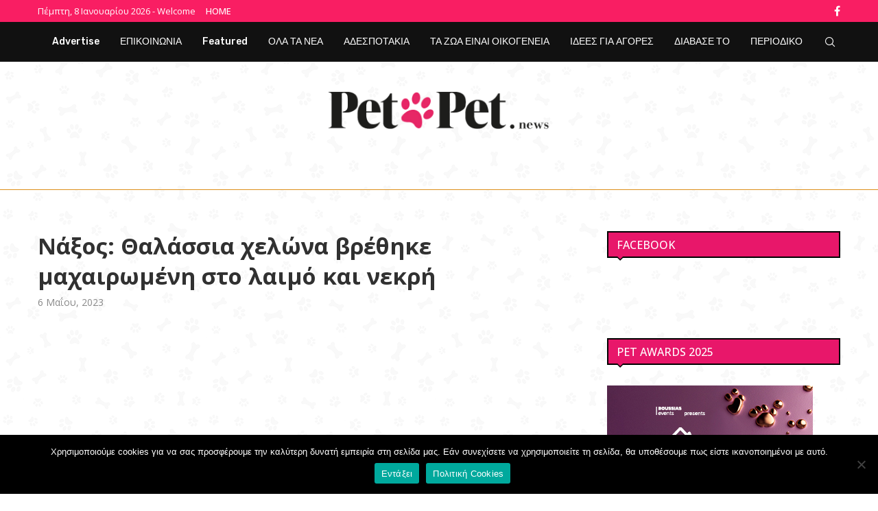

--- FILE ---
content_type: text/html; charset=UTF-8
request_url: https://petpet.news/naxos-thalassia-chelona-vrethike-machairomeni-sto-laimo-kai-nekri/
body_size: 36814
content:
<!DOCTYPE html>
<html lang="el">
<head>
    <meta charset="UTF-8">
    <meta http-equiv="X-UA-Compatible" content="IE=edge">
    <meta name="viewport" content="width=device-width, initial-scale=1">
    <link rel="profile" href="https://gmpg.org/xfn/11"/>
    <link rel="alternate" type="application/rss+xml" title="Petpet.news RSS Feed"
          href="https://petpet.news/feed/"/>
    <link rel="alternate" type="application/atom+xml" title="Petpet.news Atom Feed"
          href="https://petpet.news/feed/atom/"/>
    <link rel="pingback" href="https://petpet.news/xmlrpc.php"/>
    <!--[if lt IE 9]>
	<script src="https://petpet.news/wp-content/themes/soledad/js/html5.js"></script>
	<![endif]-->
	<link rel='preconnect' href='https://fonts.googleapis.com' />
<link rel='preconnect' href='https://fonts.gstatic.com' />
<meta http-equiv='x-dns-prefetch-control' content='on'>
<link rel='dns-prefetch' href='//fonts.googleapis.com' />
<link rel='dns-prefetch' href='//fonts.gstatic.com' />
<link rel='dns-prefetch' href='//s.gravatar.com' />
<link rel='dns-prefetch' href='//www.google-analytics.com' />
<meta name='robots' content='index, follow, max-image-preview:large, max-snippet:-1, max-video-preview:-1' />
	<style>img:is([sizes="auto" i], [sizes^="auto," i]) { contain-intrinsic-size: 3000px 1500px }</style>
	
	<!-- This site is optimized with the Yoast SEO plugin v24.3 - https://yoast.com/wordpress/plugins/seo/ -->
	<title>Νάξος: Θαλάσσια χελώνα βρέθηκε μαχαιρωμένη στο λαιμό και νεκρή</title><link rel="preload" data-rocket-preload as="image" href="https://petpet.news/wp-content/uploads/2023/05/BeFunky-collage9%CE%B5%CE%B5%CE%B5%CE%B5888tttt-34-1170x680.jpg" imagesrcset="https://petpet.news/wp-content/uploads/2023/05/BeFunky-collage9εεεε888tttt-34-585x340.jpg 585w,https://petpet.news/wp-content/uploads/2023/05/BeFunky-collage9εεεε888tttt-34-1170x680.jpg" imagesizes="(max-width: 767px) 585px, " fetchpriority="high"><link rel="preload" data-rocket-preload as="style" href="https://fonts.googleapis.com/css?family=Oswald%3A400%7COpen%20Sans%3A300%2C300italic%2C400%2C400italic%2C500%2C500italic%2C700%2C700italic%2C800%2C800italic%7CRubik%3A300%2C300italic%2C400%2C400italic%2C500%2C500italic%2C600%2C600italic%2C700%2C700italic%2C800%2C800italic%26amp%3Bsubset%3Dlatin%2Ccyrillic%2Ccyrillic-ext%2Cgreek%2Cgreek-ext%2Clatin-ext%7CRoboto%3A100%2C100italic%2C200%2C200italic%2C300%2C300italic%2C400%2C400italic%2C500%2C500italic%2C600%2C600italic%2C700%2C700italic%2C800%2C800italic%2C900%2C900italic%7CRoboto%20Slab%3A100%2C100italic%2C200%2C200italic%2C300%2C300italic%2C400%2C400italic%2C500%2C500italic%2C600%2C600italic%2C700%2C700italic%2C800%2C800italic%2C900%2C900italic&#038;subset=greek&#038;display=swap" /><link rel="stylesheet" href="https://fonts.googleapis.com/css?family=Oswald%3A400%7COpen%20Sans%3A300%2C300italic%2C400%2C400italic%2C500%2C500italic%2C700%2C700italic%2C800%2C800italic%7CRubik%3A300%2C300italic%2C400%2C400italic%2C500%2C500italic%2C600%2C600italic%2C700%2C700italic%2C800%2C800italic%26amp%3Bsubset%3Dlatin%2Ccyrillic%2Ccyrillic-ext%2Cgreek%2Cgreek-ext%2Clatin-ext%7CRoboto%3A100%2C100italic%2C200%2C200italic%2C300%2C300italic%2C400%2C400italic%2C500%2C500italic%2C600%2C600italic%2C700%2C700italic%2C800%2C800italic%2C900%2C900italic%7CRoboto%20Slab%3A100%2C100italic%2C200%2C200italic%2C300%2C300italic%2C400%2C400italic%2C500%2C500italic%2C600%2C600italic%2C700%2C700italic%2C800%2C800italic%2C900%2C900italic&#038;subset=greek&#038;display=swap" media="print" onload="this.media='all'" /><noscript><link rel="stylesheet" href="https://fonts.googleapis.com/css?family=Oswald%3A400%7COpen%20Sans%3A300%2C300italic%2C400%2C400italic%2C500%2C500italic%2C700%2C700italic%2C800%2C800italic%7CRubik%3A300%2C300italic%2C400%2C400italic%2C500%2C500italic%2C600%2C600italic%2C700%2C700italic%2C800%2C800italic%26amp%3Bsubset%3Dlatin%2Ccyrillic%2Ccyrillic-ext%2Cgreek%2Cgreek-ext%2Clatin-ext%7CRoboto%3A100%2C100italic%2C200%2C200italic%2C300%2C300italic%2C400%2C400italic%2C500%2C500italic%2C600%2C600italic%2C700%2C700italic%2C800%2C800italic%2C900%2C900italic%7CRoboto%20Slab%3A100%2C100italic%2C200%2C200italic%2C300%2C300italic%2C400%2C400italic%2C500%2C500italic%2C600%2C600italic%2C700%2C700italic%2C800%2C800italic%2C900%2C900italic&#038;subset=greek&#038;display=swap" /></noscript>
	<meta name="description" content="Το αποτρόπαιο περιστατικό γνωστοποίησε ο Σύλλογος Προστασίας Άγριας Ζωής Νάξου Naxos island wildlife protection." />
	<link rel="canonical" href="https://petpet.news/naxos-thalassia-chelona-vrethike-machairomeni-sto-laimo-kai-nekri/" />
	<meta property="og:locale" content="el_GR" />
	<meta property="og:type" content="article" />
	<meta property="og:title" content="Νάξος: Θαλάσσια χελώνα βρέθηκε μαχαιρωμένη στο λαιμό και νεκρή" />
	<meta property="og:description" content="Το αποτρόπαιο περιστατικό γνωστοποίησε ο Σύλλογος Προστασίας Άγριας Ζωής Νάξου Naxos island wildlife protection." />
	<meta property="og:url" content="https://petpet.news/naxos-thalassia-chelona-vrethike-machairomeni-sto-laimo-kai-nekri/" />
	<meta property="og:site_name" content="Petpet.news" />
	<meta property="article:publisher" content="https://www.facebook.com/petpet.news/" />
	<meta property="article:published_time" content="2023-05-06T15:15:05+00:00" />
	<meta property="og:image" content="https://petpet.news/wp-content/uploads/2023/05/BeFunky-collage9εεεε888tttt-34-scaled.jpg" />
	<meta property="og:image:width" content="2560" />
	<meta property="og:image:height" content="1488" />
	<meta property="og:image:type" content="image/jpeg" />
	<meta name="author" content="Μυρτώ Τζώρτζου" />
	<meta name="twitter:card" content="summary_large_image" />
	<meta name="twitter:label1" content="Συντάχθηκε από" />
	<meta name="twitter:data1" content="Μυρτώ Τζώρτζου" />
	<meta name="twitter:label2" content="Εκτιμώμενος χρόνος ανάγνωσης" />
	<meta name="twitter:data2" content="2 λεπτά" />
	<script type="application/ld+json" class="yoast-schema-graph">{"@context":"https://schema.org","@graph":[{"@type":"Article","@id":"https://petpet.news/naxos-thalassia-chelona-vrethike-machairomeni-sto-laimo-kai-nekri/#article","isPartOf":{"@id":"https://petpet.news/naxos-thalassia-chelona-vrethike-machairomeni-sto-laimo-kai-nekri/"},"author":{"name":"Μυρτώ Τζώρτζου","@id":"https://petpet.news/#/schema/person/ba55b6b7016d104e2ad8b0c2150c623b"},"headline":"Νάξος: Θαλάσσια χελώνα βρέθηκε μαχαιρωμένη στο λαιμό και νεκρή","datePublished":"2023-05-06T15:15:05+00:00","dateModified":"2023-05-06T15:15:05+00:00","mainEntityOfPage":{"@id":"https://petpet.news/naxos-thalassia-chelona-vrethike-machairomeni-sto-laimo-kai-nekri/"},"wordCount":10,"commentCount":0,"publisher":{"@id":"https://petpet.news/#organization"},"image":{"@id":"https://petpet.news/naxos-thalassia-chelona-vrethike-machairomeni-sto-laimo-kai-nekri/#primaryimage"},"thumbnailUrl":"https://petpet.news/wp-content/uploads/2023/05/BeFunky-collage9εεεε888tttt-34-scaled.jpg","keywords":["Εθελοντές","Νάξος","χελώνα"],"articleSection":["ΟΛΑ ΤΑ ΝΕΑ"],"inLanguage":"el","potentialAction":[{"@type":"CommentAction","name":"Comment","target":["https://petpet.news/naxos-thalassia-chelona-vrethike-machairomeni-sto-laimo-kai-nekri/#respond"]}]},{"@type":"WebPage","@id":"https://petpet.news/naxos-thalassia-chelona-vrethike-machairomeni-sto-laimo-kai-nekri/","url":"https://petpet.news/naxos-thalassia-chelona-vrethike-machairomeni-sto-laimo-kai-nekri/","name":"Νάξος: Θαλάσσια χελώνα βρέθηκε μαχαιρωμένη στο λαιμό και νεκρή","isPartOf":{"@id":"https://petpet.news/#website"},"primaryImageOfPage":{"@id":"https://petpet.news/naxos-thalassia-chelona-vrethike-machairomeni-sto-laimo-kai-nekri/#primaryimage"},"image":{"@id":"https://petpet.news/naxos-thalassia-chelona-vrethike-machairomeni-sto-laimo-kai-nekri/#primaryimage"},"thumbnailUrl":"https://petpet.news/wp-content/uploads/2023/05/BeFunky-collage9εεεε888tttt-34-scaled.jpg","datePublished":"2023-05-06T15:15:05+00:00","dateModified":"2023-05-06T15:15:05+00:00","description":"Το αποτρόπαιο περιστατικό γνωστοποίησε ο Σύλλογος Προστασίας Άγριας Ζωής Νάξου Naxos island wildlife protection.","breadcrumb":{"@id":"https://petpet.news/naxos-thalassia-chelona-vrethike-machairomeni-sto-laimo-kai-nekri/#breadcrumb"},"inLanguage":"el","potentialAction":[{"@type":"ReadAction","target":["https://petpet.news/naxos-thalassia-chelona-vrethike-machairomeni-sto-laimo-kai-nekri/"]}]},{"@type":"ImageObject","inLanguage":"el","@id":"https://petpet.news/naxos-thalassia-chelona-vrethike-machairomeni-sto-laimo-kai-nekri/#primaryimage","url":"https://petpet.news/wp-content/uploads/2023/05/BeFunky-collage9εεεε888tttt-34-scaled.jpg","contentUrl":"https://petpet.news/wp-content/uploads/2023/05/BeFunky-collage9εεεε888tttt-34-scaled.jpg","width":2560,"height":1488,"caption":"θαλάσσια χελώνα"},{"@type":"BreadcrumbList","@id":"https://petpet.news/naxos-thalassia-chelona-vrethike-machairomeni-sto-laimo-kai-nekri/#breadcrumb","itemListElement":[{"@type":"ListItem","position":1,"name":"Home","item":"https://petpet.news/"},{"@type":"ListItem","position":2,"name":"Νάξος: Θαλάσσια χελώνα βρέθηκε μαχαιρωμένη στο λαιμό και νεκρή"}]},{"@type":"WebSite","@id":"https://petpet.news/#website","url":"https://petpet.news/","name":"Petpet.news","description":"Το καλύτερο τετράποδο site","publisher":{"@id":"https://petpet.news/#organization"},"potentialAction":[{"@type":"SearchAction","target":{"@type":"EntryPoint","urlTemplate":"https://petpet.news/?s={search_term_string}"},"query-input":{"@type":"PropertyValueSpecification","valueRequired":true,"valueName":"search_term_string"}}],"inLanguage":"el"},{"@type":"Organization","@id":"https://petpet.news/#organization","name":"Petpet.news","url":"https://petpet.news/","logo":{"@type":"ImageObject","inLanguage":"el","@id":"https://petpet.news/#/schema/logo/image/","url":"https://petpet.news/wp-content/uploads/2022/03/logo-petpenews.png","contentUrl":"https://petpet.news/wp-content/uploads/2022/03/logo-petpenews.png","width":682,"height":122,"caption":"Petpet.news"},"image":{"@id":"https://petpet.news/#/schema/logo/image/"},"sameAs":["https://www.facebook.com/petpet.news/"]},{"@type":"Person","@id":"https://petpet.news/#/schema/person/ba55b6b7016d104e2ad8b0c2150c623b","name":"Μυρτώ Τζώρτζου","image":{"@type":"ImageObject","inLanguage":"el","@id":"https://petpet.news/#/schema/person/image/","url":"https://secure.gravatar.com/avatar/d8ac9cb1f29e7d643e37f46725ec6272?s=96&d=mm&r=g","contentUrl":"https://secure.gravatar.com/avatar/d8ac9cb1f29e7d643e37f46725ec6272?s=96&d=mm&r=g","caption":"Μυρτώ Τζώρτζου"},"url":"https://petpet.news/author/myrto1/"}]}</script>
	<!-- / Yoast SEO plugin. -->


<link rel='dns-prefetch' href='//fonts.googleapis.com' />
<link rel='dns-prefetch' href='//www.googletagmanager.com' />
<link href='https://fonts.gstatic.com' crossorigin rel='preconnect' />
<link rel="alternate" type="application/rss+xml" title="Ροή RSS &raquo; Petpet.news" href="https://petpet.news/feed/" />
<link rel="alternate" type="application/rss+xml" title="Ροή Σχολίων &raquo; Petpet.news" href="https://petpet.news/comments/feed/" />
<script type="text/javascript" id="wpp-js" src="https://petpet.news/wp-content/plugins/wordpress-popular-posts/assets/js/wpp.min.js?ver=7.2.0" data-sampling="0" data-sampling-rate="100" data-api-url="https://petpet.news/wp-json/wordpress-popular-posts" data-post-id="80623" data-token="10039b3e39" data-lang="0" data-debug="0"></script>
<link rel="alternate" type="application/rss+xml" title="Ροή Σχολίων Petpet.news &raquo; Νάξος: Θαλάσσια χελώνα βρέθηκε μαχαιρωμένη στο λαιμό και νεκρή" href="https://petpet.news/naxos-thalassia-chelona-vrethike-machairomeni-sto-laimo-kai-nekri/feed/" />
<style id='wp-emoji-styles-inline-css' type='text/css'>

	img.wp-smiley, img.emoji {
		display: inline !important;
		border: none !important;
		box-shadow: none !important;
		height: 1em !important;
		width: 1em !important;
		margin: 0 0.07em !important;
		vertical-align: -0.1em !important;
		background: none !important;
		padding: 0 !important;
	}
</style>
<style id='block-soledad-style-inline-css' type='text/css'>
.pchead-e-block{--pcborder-cl:#dedede;--pcaccent-cl:#6eb48c}.heading1-style-1>h1,.heading1-style-2>h1,.heading2-style-1>h2,.heading2-style-2>h2,.heading3-style-1>h3,.heading3-style-2>h3,.heading4-style-1>h4,.heading4-style-2>h4,.heading5-style-1>h5,.heading5-style-2>h5{padding-bottom:8px;border-bottom:1px solid var(--pcborder-cl);overflow:hidden}.heading1-style-2>h1,.heading2-style-2>h2,.heading3-style-2>h3,.heading4-style-2>h4,.heading5-style-2>h5{border-bottom-width:0;position:relative}.heading1-style-2>h1:before,.heading2-style-2>h2:before,.heading3-style-2>h3:before,.heading4-style-2>h4:before,.heading5-style-2>h5:before{content:'';width:50px;height:2px;bottom:0;left:0;z-index:2;background:var(--pcaccent-cl);position:absolute}.heading1-style-2>h1:after,.heading2-style-2>h2:after,.heading3-style-2>h3:after,.heading4-style-2>h4:after,.heading5-style-2>h5:after{content:'';width:100%;height:2px;bottom:0;left:20px;z-index:1;background:var(--pcborder-cl);position:absolute}.heading1-style-3>h1,.heading1-style-4>h1,.heading2-style-3>h2,.heading2-style-4>h2,.heading3-style-3>h3,.heading3-style-4>h3,.heading4-style-3>h4,.heading4-style-4>h4,.heading5-style-3>h5,.heading5-style-4>h5{position:relative;padding-left:20px}.heading1-style-3>h1:before,.heading1-style-4>h1:before,.heading2-style-3>h2:before,.heading2-style-4>h2:before,.heading3-style-3>h3:before,.heading3-style-4>h3:before,.heading4-style-3>h4:before,.heading4-style-4>h4:before,.heading5-style-3>h5:before,.heading5-style-4>h5:before{width:10px;height:100%;content:'';position:absolute;top:0;left:0;bottom:0;background:var(--pcaccent-cl)}.heading1-style-4>h1,.heading2-style-4>h2,.heading3-style-4>h3,.heading4-style-4>h4,.heading5-style-4>h5{padding:10px 20px;background:#f1f1f1}.heading1-style-5>h1,.heading2-style-5>h2,.heading3-style-5>h3,.heading4-style-5>h4,.heading5-style-5>h5{position:relative;z-index:1}.heading1-style-5>h1:before,.heading2-style-5>h2:before,.heading3-style-5>h3:before,.heading4-style-5>h4:before,.heading5-style-5>h5:before{content:"";position:absolute;left:0;bottom:0;width:200px;height:50%;transform:skew(-25deg) translateX(0);background:var(--pcaccent-cl);z-index:-1;opacity:.4}.heading1-style-6>h1,.heading2-style-6>h2,.heading3-style-6>h3,.heading4-style-6>h4,.heading5-style-6>h5{text-decoration:underline;text-underline-offset:2px;text-decoration-thickness:4px;text-decoration-color:var(--pcaccent-cl)}
</style>
<link rel='stylesheet' id='cookie-notice-front-css' href='https://petpet.news/wp-content/plugins/cookie-notice/css/front.min.css?ver=2.5.5' type='text/css' media='all' />
<link data-minify="1" rel='stylesheet' id='owlcss-css' href='https://petpet.news/wp-content/cache/min/1/wp-content/plugins/gallery/css/gallery.css?ver=1766832887' type='text/css' media='all' />
<link data-minify="1" rel='stylesheet' id='penci-review-css' href='https://petpet.news/wp-content/cache/min/1/wp-content/plugins/penci-review/css/style.css?ver=1766832887' type='text/css' media='all' />

<link data-minify="1" rel='stylesheet' id='wordpress-popular-posts-css-css' href='https://petpet.news/wp-content/cache/min/1/wp-content/plugins/wordpress-popular-posts/assets/css/wpp.css?ver=1766832887' type='text/css' media='all' />

<link data-minify="1" rel='stylesheet' id='penci-main-style-css' href='https://petpet.news/wp-content/cache/min/1/wp-content/themes/soledad/main.css?ver=1766832887' type='text/css' media='all' />
<link data-minify="1" rel='stylesheet' id='penci-swiper-bundle-css' href='https://petpet.news/wp-content/cache/min/1/wp-content/themes/soledad/css/swiper-bundle.min.css?ver=1766832887' type='text/css' media='all' />
<link data-minify="1" rel='stylesheet' id='penci-font-awesomeold-css' href='https://petpet.news/wp-content/cache/min/1/wp-content/themes/soledad/css/font-awesome.4.7.0.swap.min.css?ver=1766832887' type='text/css' media='all' />
<link data-minify="1" rel='stylesheet' id='penci_icon-css' href='https://petpet.news/wp-content/cache/min/1/wp-content/themes/soledad/css/penci-icon.css?ver=1766832887' type='text/css' media='all' />
<link rel='stylesheet' id='penci_style-css' href='https://petpet.news/wp-content/themes/soledad/style.css?ver=8.6.2' type='text/css' media='all' />
<link data-minify="1" rel='stylesheet' id='penci_social_counter-css' href='https://petpet.news/wp-content/cache/min/1/wp-content/themes/soledad/css/social-counter.css?ver=1766832887' type='text/css' media='all' />
<link data-minify="1" rel='stylesheet' id='elementor-icons-css' href='https://petpet.news/wp-content/cache/min/1/wp-content/plugins/elementor/assets/lib/eicons/css/elementor-icons.min.css?ver=1766832887' type='text/css' media='all' />
<link rel='stylesheet' id='elementor-frontend-css' href='https://petpet.news/wp-content/plugins/elementor/assets/css/frontend.min.css?ver=3.27.0' type='text/css' media='all' />
<link rel='stylesheet' id='elementor-post-51174-css' href='https://petpet.news/wp-content/uploads/elementor/css/post-51174.css?ver=1737460863' type='text/css' media='all' />
<link data-minify="1" rel='stylesheet' id='penci-recipe-css-css' href='https://petpet.news/wp-content/cache/min/1/wp-content/plugins/penci-recipe/css/recipe.css?ver=1766832887' type='text/css' media='all' />
<style id='rocket-lazyload-inline-css' type='text/css'>
.rll-youtube-player{position:relative;padding-bottom:56.23%;height:0;overflow:hidden;max-width:100%;}.rll-youtube-player:focus-within{outline: 2px solid currentColor;outline-offset: 5px;}.rll-youtube-player iframe{position:absolute;top:0;left:0;width:100%;height:100%;z-index:100;background:0 0}.rll-youtube-player img{bottom:0;display:block;left:0;margin:auto;max-width:100%;width:100%;position:absolute;right:0;top:0;border:none;height:auto;-webkit-transition:.4s all;-moz-transition:.4s all;transition:.4s all}.rll-youtube-player img:hover{-webkit-filter:brightness(75%)}.rll-youtube-player .play{height:100%;width:100%;left:0;top:0;position:absolute;background:url(https://petpet.news/wp-content/plugins/wp-rocket/assets/img/youtube.png) no-repeat center;background-color: transparent !important;cursor:pointer;border:none;}
</style>

<link rel="preconnect" href="https://fonts.gstatic.com/" crossorigin><script type="text/javascript" id="cookie-notice-front-js-before">
/* <![CDATA[ */
var cnArgs = {"ajaxUrl":"https:\/\/petpet.news\/wp-admin\/admin-ajax.php","nonce":"e03b0fcf4d","hideEffect":"fade","position":"bottom","onScroll":false,"onScrollOffset":100,"onClick":false,"cookieName":"cookie_notice_accepted","cookieTime":2592000,"cookieTimeRejected":2592000,"globalCookie":false,"redirection":false,"cache":true,"revokeCookies":false,"revokeCookiesOpt":"automatic"};
/* ]]> */
</script>
<script type="text/javascript" src="https://petpet.news/wp-content/plugins/cookie-notice/js/front.min.js?ver=2.5.5" id="cookie-notice-front-js"></script>
<script type="text/javascript" src="https://petpet.news/wp-includes/js/jquery/jquery.min.js?ver=3.7.1" id="jquery-core-js"></script>
<script type="text/javascript" src="https://petpet.news/wp-includes/js/jquery/jquery-migrate.min.js?ver=3.4.1" id="jquery-migrate-js"></script>
<script type="text/javascript" id="jquery-remove-uppercase-accents-js-extra">
/* <![CDATA[ */
var rua = {"accents":[{"original":"\u0386\u0399","convert":"\u0391\u03aa"},{"original":"\u0386\u03a5","convert":"\u0391\u03ab"},{"original":"\u0388\u0399","convert":"\u0395\u03aa"},{"original":"\u038c\u0399","convert":"\u039f\u03aa"},{"original":"\u0388\u03a5","convert":"\u0395\u03ab"},{"original":"\u038c\u03a5","convert":"\u039f\u03ab"},{"original":"\u03ac\u03b9","convert":"\u03b1\u03ca"},{"original":"\u03ad\u03b9","convert":"\u03b5\u03ca"},{"original":"\u0386\u03c5","convert":"\u03b1\u03cb"},{"original":"\u03ac\u03c5","convert":"\u03b1\u03cb"},{"original":"\u03cc\u03b9","convert":"\u03bf\u03ca"},{"original":"\u0388\u03c5","convert":"\u03b5\u03cb"},{"original":"\u03ad\u03c5","convert":"\u03b5\u03cb"},{"original":"\u03cc\u03c5","convert":"\u03bf\u03cb"},{"original":"\u038c\u03c5","convert":"\u03bf\u03cb"},{"original":"\u0386","convert":"\u0391"},{"original":"\u03ac","convert":"\u03b1"},{"original":"\u0388","convert":"\u0395"},{"original":"\u03ad","convert":"\u03b5"},{"original":"\u0389","convert":"\u0397"},{"original":"\u03ae","convert":"\u03b7"},{"original":"\u038a","convert":"\u0399"},{"original":"\u03aa","convert":"\u0399"},{"original":"\u03af","convert":"\u03b9"},{"original":"\u0390","convert":"\u03ca"},{"original":"\u038c","convert":"\u039f"},{"original":"\u03cc","convert":"\u03bf"},{"original":"\u038e","convert":"\u03a5"},{"original":"\u03cd","convert":"\u03c5"},{"original":"\u03b0","convert":"\u03cb"},{"original":"\u038f","convert":"\u03a9"},{"original":"\u03ce","convert":"\u03c9"}],"selectors":"","selAction":""};
/* ]]> */
</script>
<script type="text/javascript" src="https://petpet.news/wp-content/plugins/remove-uppercase-accents/js/jquery.remove-uppercase-accents.js?ver=6.7.4" id="jquery-remove-uppercase-accents-js"></script>
<link rel="https://api.w.org/" href="https://petpet.news/wp-json/" /><link rel="alternate" title="JSON" type="application/json" href="https://petpet.news/wp-json/wp/v2/posts/80623" /><link rel="EditURI" type="application/rsd+xml" title="RSD" href="https://petpet.news/xmlrpc.php?rsd" />
<meta name="generator" content="WordPress 6.7.4" />
<meta name="generator" content="Soledad 8.6.2" />
<link rel='shortlink' href='https://petpet.news/?p=80623' />
<link rel="alternate" title="oEmbed (JSON)" type="application/json+oembed" href="https://petpet.news/wp-json/oembed/1.0/embed?url=https%3A%2F%2Fpetpet.news%2Fnaxos-thalassia-chelona-vrethike-machairomeni-sto-laimo-kai-nekri%2F" />
<link rel="alternate" title="oEmbed (XML)" type="text/xml+oembed" href="https://petpet.news/wp-json/oembed/1.0/embed?url=https%3A%2F%2Fpetpet.news%2Fnaxos-thalassia-chelona-vrethike-machairomeni-sto-laimo-kai-nekri%2F&#038;format=xml" />
<meta name="generator" content="Site Kit by Google 1.144.0" /><!-- Global site tag (gtag.js) - Google Analytics -->
<script async src="https://www.googletagmanager.com/gtag/js?id=UA-156224040-18"></script>
<script>
  window.dataLayer = window.dataLayer || [];
  function gtag(){dataLayer.push(arguments);}
  gtag('js', new Date());

  gtag('config', 'UA-156224040-18');
</script>
<script data-ad-client="ca-pub-9874226788566063" async src="https://pagead2.googlesyndication.com/pagead/js/adsbygoogle.js"></script>

<!-- Google tag (gtag.js) -->
<script async src="https://www.googletagmanager.com/gtag/js?id=G-PG1E7QL2JM"></script>
<script>
  window.dataLayer = window.dataLayer || [];
  function gtag(){dataLayer.push(arguments);}
  gtag('js', new Date());

  gtag('config', 'G-PG1E7QL2JM');
</script><!-- HubSpot WordPress Plugin v11.1.75: embed JS disabled as a portalId has not yet been configured -->    <style type="text/css">
                                                                                                                                            </style>
	<script>var portfolioDataJs = portfolioDataJs || [];</script>            <style id="wpp-loading-animation-styles">@-webkit-keyframes bgslide{from{background-position-x:0}to{background-position-x:-200%}}@keyframes bgslide{from{background-position-x:0}to{background-position-x:-200%}}.wpp-widget-block-placeholder,.wpp-shortcode-placeholder{margin:0 auto;width:60px;height:3px;background:#dd3737;background:linear-gradient(90deg,#dd3737 0%,#571313 10%,#dd3737 100%);background-size:200% auto;border-radius:3px;-webkit-animation:bgslide 1s infinite linear;animation:bgslide 1s infinite linear}</style>
            <style id="penci-custom-style" type="text/css">body{ --pcbg-cl: #fff; --pctext-cl: #313131; --pcborder-cl: #dedede; --pcheading-cl: #313131; --pcmeta-cl: #888888; --pcaccent-cl: #6eb48c; --pcbody-font: 'PT Serif', serif; --pchead-font: 'Raleway', sans-serif; --pchead-wei: bold; --pcava_bdr:10px;--pcajs_fvw:470px;--pcajs_fvmw:220px; } .single.penci-body-single-style-5 #header, .single.penci-body-single-style-6 #header, .single.penci-body-single-style-10 #header, .single.penci-body-single-style-5 .pc-wrapbuilder-header, .single.penci-body-single-style-6 .pc-wrapbuilder-header, .single.penci-body-single-style-10 .pc-wrapbuilder-header { --pchd-mg: 40px; } .fluid-width-video-wrapper > div { position: absolute; left: 0; right: 0; top: 0; width: 100%; height: 100%; } .yt-video-place { position: relative; text-align: center; } .yt-video-place.embed-responsive .start-video { display: block; top: 0; left: 0; bottom: 0; right: 0; position: absolute; transform: none; } .yt-video-place.embed-responsive .start-video img { margin: 0; padding: 0; top: 50%; display: inline-block; position: absolute; left: 50%; transform: translate(-50%, -50%); width: 68px; height: auto; } .mfp-bg { top: 0; left: 0; width: 100%; height: 100%; z-index: 9999999; overflow: hidden; position: fixed; background: #0b0b0b; opacity: .8; filter: alpha(opacity=80) } .mfp-wrap { top: 0; left: 0; width: 100%; height: 100%; z-index: 9999999; position: fixed; outline: none !important; -webkit-backface-visibility: hidden } body { --pchead-font: 'Open Sans', sans-serif; } body { --pcbody-font: 'Open Sans', sans-serif; } p{ line-height: 1.8; } #navigation .menu > li > a, #navigation ul.menu ul.sub-menu li > a, .navigation ul.menu ul.sub-menu li > a, .penci-menu-hbg .menu li a, #sidebar-nav .menu li a { font-family: 'Rubik', sans-serif; font-weight: normal; } .penci-hide-tagupdated{ display: none !important; } body, .widget ul li a{ font-size: 19px; } .widget ul li, .widget ol li, .post-entry, p, .post-entry p { font-size: 19px; line-height: 1.8; } body { --pchead-wei: 500; } .featured-area.featured-style-42 .item-inner-content, .featured-style-41 .swiper-slide, .slider-40-wrapper .nav-thumb-creative .thumb-container:after,.penci-slider44-t-item:before,.penci-slider44-main-wrapper .item, .penci-image-holder, .penci-mega-post-inner, .standard-post-image img, .penci-overlay-over:before, .penci-overlay-over .overlay-border, .penci-grid li .item img, .penci-masonry .item-masonry a img, .penci-grid .list-post.list-boxed-post, .penci-grid li.list-boxed-post-2 .content-boxed-2, .grid-mixed, .penci-grid li.typography-style .overlay-typography, .penci-grid li.typography-style .overlay-typography:before, .penci-grid li.typography-style .overlay-typography:after, .container-single .post-image, .home-featured-cat-content .mag-photo .mag-overlay-photo, .mag-single-slider-overlay, ul.homepage-featured-boxes li .penci-fea-in:before, ul.homepage-featured-boxes li .penci-fea-in:after, ul.homepage-featured-boxes .penci-fea-in .fea-box-img:after, ul.homepage-featured-boxes li .penci-fea-in, .penci-slider38-overlay, .pcbg-thumb, .pcbg-bgoverlay, .pcrlt-style-2 .item-related .item-related-inner, .post-pagination.pcpagp-style-3 .next-post-inner, .post-pagination.pcpagp-style-3 .prev-post-inner { border-radius: 5px; -webkit-border-radius: 5px; } .penci-featured-content-right:before{ border-top-right-radius: 5px; border-bottom-right-radius: 5px; } .penci-slider4-overlay, .penci-slide-overlay .overlay-link, .featured-style-29 .featured-slider-overlay, .penci-widget-slider-overlay{ border-radius: 5px; -webkit-border-radius: 5px; } .penci-flat-overlay .penci-slide-overlay .penci-mag-featured-content:before{ border-bottom-left-radius: 5px; border-bottom-right-radius: 5px; } .post-pagination.pcpagp-style-3 .next-post-inner, .post-pagination.pcpagp-style-3 .prev-post-inner, .pcrlt-style-2 .item-related .item-related-inner {overflow: hidden} .featured-area.featured-style-42 .item-inner-content, .featured-style-41 .swiper-slide, .slider-40-wrapper .nav-thumb-creative .thumb-container:after,.penci-slider44-t-item:before,.penci-slider44-main-wrapper .item, .featured-area .penci-image-holder, .featured-area .penci-slider4-overlay, .featured-area .penci-slide-overlay .overlay-link, .featured-style-29 .featured-slider-overlay, .penci-slider38-overlay{ border-radius: ; -webkit-border-radius: ; } .penci-featured-content-right:before{ border-top-right-radius: 5px; border-bottom-right-radius: 5px; } .penci-flat-overlay .penci-slide-overlay .penci-mag-featured-content:before{ border-bottom-left-radius: 5px; border-bottom-right-radius: 5px; } .container-single .post-image{ border-radius: ; -webkit-border-radius: ; } .penci-mega-post-inner, .penci-mega-thumbnail .penci-image-holder{ border-radius: ; -webkit-border-radius: ; } #navigation .menu > li > a, #navigation ul.menu ul.sub-menu li > a, .navigation ul.menu ul.sub-menu li > a, .penci-menu-hbg .menu li a, #sidebar-nav .menu li a, #navigation .penci-megamenu .penci-mega-child-categories a, .navigation .penci-megamenu .penci-mega-child-categories a{ font-weight: 500; } #logo a { max-width:330px; width: 100%; } @media only screen and (max-width: 960px) and (min-width: 768px){ #logo img{ max-width: 100%; } } body{ --pcborder-cl: #dd8f1a; } #main #bbpress-forums .bbp-login-form fieldset.bbp-form select, #main #bbpress-forums .bbp-login-form .bbp-form input[type="password"], #main #bbpress-forums .bbp-login-form .bbp-form input[type="text"], .widget ul li, .grid-mixed, .penci-post-box-meta, .penci-pagination.penci-ajax-more a.penci-ajax-more-button, .widget-social a i, .penci-home-popular-posts, .header-header-1.has-bottom-line, .header-header-4.has-bottom-line, .header-header-7.has-bottom-line, .container-single .post-entry .post-tags a,.tags-share-box.tags-share-box-2_3,.tags-share-box.tags-share-box-top, .tags-share-box, .post-author, .post-pagination, .post-related, .post-comments .post-title-box, .comments .comment, #respond textarea, .wpcf7 textarea, #respond input, div.wpforms-container .wpforms-form.wpforms-form input[type=date], div.wpforms-container .wpforms-form.wpforms-form input[type=datetime], div.wpforms-container .wpforms-form.wpforms-form input[type=datetime-local], div.wpforms-container .wpforms-form.wpforms-form input[type=email], div.wpforms-container .wpforms-form.wpforms-form input[type=month], div.wpforms-container .wpforms-form.wpforms-form input[type=number], div.wpforms-container .wpforms-form.wpforms-form input[type=password], div.wpforms-container .wpforms-form.wpforms-form input[type=range], div.wpforms-container .wpforms-form.wpforms-form input[type=search], div.wpforms-container .wpforms-form.wpforms-form input[type=tel], div.wpforms-container .wpforms-form.wpforms-form input[type=text], div.wpforms-container .wpforms-form.wpforms-form input[type=time], div.wpforms-container .wpforms-form.wpforms-form input[type=url], div.wpforms-container .wpforms-form.wpforms-form input[type=week], div.wpforms-container .wpforms-form.wpforms-form select, div.wpforms-container .wpforms-form.wpforms-form textarea, .wpcf7 input, .widget_wysija input, #respond h3, form.pc-searchform input.search-input, .post-password-form input[type="text"], .post-password-form input[type="email"], .post-password-form input[type="password"], .post-password-form input[type="number"], .penci-recipe, .penci-recipe-heading, .penci-recipe-ingredients, .penci-recipe-notes, .penci-pagination ul.page-numbers li span, .penci-pagination ul.page-numbers li a, #comments_pagination span, #comments_pagination a, body.author .post-author, .tags-share-box.hide-tags.page-share, .penci-grid li.list-post, .penci-grid li.list-boxed-post-2 .content-boxed-2, .home-featured-cat-content .mag-post-box, .home-featured-cat-content.style-2 .mag-post-box.first-post, .home-featured-cat-content.style-10 .mag-post-box.first-post, .widget select, .widget ul ul, .widget input[type="text"], .widget input[type="email"], .widget input[type="date"], .widget input[type="number"], .widget input[type="search"], .widget .tagcloud a, #wp-calendar tbody td, .woocommerce div.product .entry-summary div[itemprop="description"] td, .woocommerce div.product .entry-summary div[itemprop="description"] th, .woocommerce div.product .woocommerce-tabs #tab-description td, .woocommerce div.product .woocommerce-tabs #tab-description th, .woocommerce-product-details__short-description td, th, .woocommerce ul.cart_list li, .woocommerce ul.product_list_widget li, .woocommerce .widget_shopping_cart .total, .woocommerce.widget_shopping_cart .total, .woocommerce .woocommerce-product-search input[type="search"], .woocommerce nav.woocommerce-pagination ul li a, .woocommerce nav.woocommerce-pagination ul li span, .woocommerce div.product .product_meta, .woocommerce div.product .woocommerce-tabs ul.tabs, .woocommerce div.product .related > h2, .woocommerce div.product .upsells > h2, .woocommerce #reviews #comments ol.commentlist li .comment-text, .woocommerce table.shop_table td, .post-entry td, .post-entry th, #add_payment_method .cart-collaterals .cart_totals tr td, #add_payment_method .cart-collaterals .cart_totals tr th, .woocommerce-cart .cart-collaterals .cart_totals tr td, .woocommerce-cart .cart-collaterals .cart_totals tr th, .woocommerce-checkout .cart-collaterals .cart_totals tr td, .woocommerce-checkout .cart-collaterals .cart_totals tr th, .woocommerce-cart .cart-collaterals .cart_totals table, .woocommerce-cart table.cart td.actions .coupon .input-text, .woocommerce table.shop_table a.remove, .woocommerce form .form-row .input-text, .woocommerce-page form .form-row .input-text, .woocommerce .woocommerce-error, .woocommerce .woocommerce-info, .woocommerce .woocommerce-message, .woocommerce form.checkout_coupon, .woocommerce form.login, .woocommerce form.register, .woocommerce form.checkout table.shop_table, .woocommerce-checkout #payment ul.payment_methods, .post-entry table, .wrapper-penci-review, .penci-review-container.penci-review-count, #penci-demobar .style-toggle, #widget-area, .post-entry hr, .wpb_text_column hr, #buddypress .dir-search input[type=search], #buddypress .dir-search input[type=text], #buddypress .groups-members-search input[type=search], #buddypress .groups-members-search input[type=text], #buddypress ul.item-list, #buddypress .profile[role=main], #buddypress select, #buddypress div.pagination .pagination-links span, #buddypress div.pagination .pagination-links a, #buddypress div.pagination .pag-count, #buddypress div.pagination .pagination-links a:hover, #buddypress ul.item-list li, #buddypress table.forum tr td.label, #buddypress table.messages-notices tr td.label, #buddypress table.notifications tr td.label, #buddypress table.notifications-settings tr td.label, #buddypress table.profile-fields tr td.label, #buddypress table.wp-profile-fields tr td.label, #buddypress table.profile-fields:last-child, #buddypress form#whats-new-form textarea, #buddypress .standard-form input[type=text], #buddypress .standard-form input[type=color], #buddypress .standard-form input[type=date], #buddypress .standard-form input[type=datetime], #buddypress .standard-form input[type=datetime-local], #buddypress .standard-form input[type=email], #buddypress .standard-form input[type=month], #buddypress .standard-form input[type=number], #buddypress .standard-form input[type=range], #buddypress .standard-form input[type=search], #buddypress .standard-form input[type=password], #buddypress .standard-form input[type=tel], #buddypress .standard-form input[type=time], #buddypress .standard-form input[type=url], #buddypress .standard-form input[type=week], .bp-avatar-nav ul, .bp-avatar-nav ul.avatar-nav-items li.current, #bbpress-forums li.bbp-body ul.forum, #bbpress-forums li.bbp-body ul.topic, #bbpress-forums li.bbp-footer, .bbp-pagination-links a, .bbp-pagination-links span.current, .wrapper-boxed .bbp-pagination-links a:hover, .wrapper-boxed .bbp-pagination-links span.current, #buddypress .standard-form select, #buddypress .standard-form input[type=password], #buddypress .activity-list li.load-more a, #buddypress .activity-list li.load-newest a, #buddypress ul.button-nav li a, #buddypress div.generic-button a, #buddypress .comment-reply-link, #bbpress-forums div.bbp-template-notice.info, #bbpress-forums #bbp-search-form #bbp_search, #bbpress-forums .bbp-forums-list, #bbpress-forums #bbp_topic_title, #bbpress-forums #bbp_topic_tags, #bbpress-forums .wp-editor-container, .widget_display_stats dd, .widget_display_stats dt, div.bbp-forum-header, div.bbp-topic-header, div.bbp-reply-header, .widget input[type="text"], .widget input[type="email"], .widget input[type="date"], .widget input[type="number"], .widget input[type="search"], .widget input[type="password"], blockquote.wp-block-quote, .post-entry blockquote.wp-block-quote, .wp-block-quote:not(.is-large):not(.is-style-large), .post-entry pre, .wp-block-pullquote:not(.is-style-solid-color), .post-entry hr.wp-block-separator, .wp-block-separator, .wp-block-latest-posts, .wp-block-yoast-how-to-block ol.schema-how-to-steps, .wp-block-yoast-how-to-block ol.schema-how-to-steps li, .wp-block-yoast-faq-block .schema-faq-section, .post-entry .wp-block-quote, .wpb_text_column .wp-block-quote, .woocommerce .page-description .wp-block-quote, .wp-block-search .wp-block-search__input{ border-color: var(--pcborder-cl); } .penci-recipe-index-wrap h4.recipe-index-heading > span:before, .penci-recipe-index-wrap h4.recipe-index-heading > span:after{ border-color: var(--pcborder-cl); opacity: 1; } .tags-share-box .single-comment-o:after, .post-share a.penci-post-like:after{ background-color: var(--pcborder-cl); } .penci-grid .list-post.list-boxed-post{ border-color: var(--pcborder-cl) !important; } .penci-post-box-meta.penci-post-box-grid:before, .woocommerce .widget_price_filter .ui-slider .ui-slider-range{ background-color: var(--pcborder-cl); } .penci-pagination.penci-ajax-more a.penci-ajax-more-button.loading-posts{ border-color: var(--pcborder-cl) !important; } .penci-vernav-enable .penci-menu-hbg{ box-shadow: none; -webkit-box-shadow: none; -moz-box-shadow: none; } .penci-vernav-enable.penci-vernav-poleft .penci-menu-hbg{ border-right: 1px solid var(--pcborder-cl); } .penci-vernav-enable.penci-vernav-poright .penci-menu-hbg{ border-left: 1px solid var(--pcborder-cl); } .editor-styles-wrapper, body{ --pcaccent-cl: #f91e63; } .penci-menuhbg-toggle:hover .lines-button:after, .penci-menuhbg-toggle:hover .penci-lines:before, .penci-menuhbg-toggle:hover .penci-lines:after,.tags-share-box.tags-share-box-s2 .post-share-plike,.penci-video_playlist .penci-playlist-title,.pencisc-column-2.penci-video_playlist .penci-video-nav .playlist-panel-item, .pencisc-column-1.penci-video_playlist .penci-video-nav .playlist-panel-item,.penci-video_playlist .penci-custom-scroll::-webkit-scrollbar-thumb, .pencisc-button, .post-entry .pencisc-button, .penci-dropcap-box, .penci-dropcap-circle, .penci-login-register input[type="submit"]:hover, .penci-ld .penci-ldin:before, .penci-ldspinner > div{ background: #f91e63; } a, .post-entry .penci-portfolio-filter ul li a:hover, .penci-portfolio-filter ul li a:hover, .penci-portfolio-filter ul li.active a, .post-entry .penci-portfolio-filter ul li.active a, .penci-countdown .countdown-amount, .archive-box h1, .post-entry a, .container.penci-breadcrumb span a:hover,.container.penci-breadcrumb a:hover, .post-entry blockquote:before, .post-entry blockquote cite, .post-entry blockquote .author, .wpb_text_column blockquote:before, .wpb_text_column blockquote cite, .wpb_text_column blockquote .author, .penci-pagination a:hover, ul.penci-topbar-menu > li a:hover, div.penci-topbar-menu > ul > li a:hover, .penci-recipe-heading a.penci-recipe-print,.penci-review-metas .penci-review-btnbuy, .main-nav-social a:hover, .widget-social .remove-circle a:hover i, .penci-recipe-index .cat > a.penci-cat-name, #bbpress-forums li.bbp-body ul.forum li.bbp-forum-info a:hover, #bbpress-forums li.bbp-body ul.topic li.bbp-topic-title a:hover, #bbpress-forums li.bbp-body ul.forum li.bbp-forum-info .bbp-forum-content a, #bbpress-forums li.bbp-body ul.topic p.bbp-topic-meta a, #bbpress-forums .bbp-breadcrumb a:hover, #bbpress-forums .bbp-forum-freshness a:hover, #bbpress-forums .bbp-topic-freshness a:hover, #buddypress ul.item-list li div.item-title a, #buddypress ul.item-list li h4 a, #buddypress .activity-header a:first-child, #buddypress .comment-meta a:first-child, #buddypress .acomment-meta a:first-child, div.bbp-template-notice a:hover, .penci-menu-hbg .menu li a .indicator:hover, .penci-menu-hbg .menu li a:hover, #sidebar-nav .menu li a:hover, .penci-rlt-popup .rltpopup-meta .rltpopup-title:hover, .penci-video_playlist .penci-video-playlist-item .penci-video-title:hover, .penci_list_shortcode li:before, .penci-dropcap-box-outline, .penci-dropcap-circle-outline, .penci-dropcap-regular, .penci-dropcap-bold{ color: #f91e63; } .penci-home-popular-post ul.slick-dots li button:hover, .penci-home-popular-post ul.slick-dots li.slick-active button, .post-entry blockquote .author span:after, .error-image:after, .error-404 .go-back-home a:after, .penci-header-signup-form, .woocommerce span.onsale, .woocommerce #respond input#submit:hover, .woocommerce a.button:hover, .woocommerce button.button:hover, .woocommerce input.button:hover, .woocommerce nav.woocommerce-pagination ul li span.current, .woocommerce div.product .entry-summary div[itemprop="description"]:before, .woocommerce div.product .entry-summary div[itemprop="description"] blockquote .author span:after, .woocommerce div.product .woocommerce-tabs #tab-description blockquote .author span:after, .woocommerce #respond input#submit.alt:hover, .woocommerce a.button.alt:hover, .woocommerce button.button.alt:hover, .woocommerce input.button.alt:hover, .pcheader-icon.shoping-cart-icon > a > span, #penci-demobar .buy-button, #penci-demobar .buy-button:hover, .penci-recipe-heading a.penci-recipe-print:hover,.penci-review-metas .penci-review-btnbuy:hover, .penci-review-process span, .penci-review-score-total, #navigation.menu-style-2 ul.menu ul.sub-menu:before, #navigation.menu-style-2 .menu ul ul.sub-menu:before, .penci-go-to-top-floating, .post-entry.blockquote-style-2 blockquote:before, #bbpress-forums #bbp-search-form .button, #bbpress-forums #bbp-search-form .button:hover, .wrapper-boxed .bbp-pagination-links span.current, #bbpress-forums #bbp_reply_submit:hover, #bbpress-forums #bbp_topic_submit:hover,#main .bbp-login-form .bbp-submit-wrapper button[type="submit"]:hover, #buddypress .dir-search input[type=submit], #buddypress .groups-members-search input[type=submit], #buddypress button:hover, #buddypress a.button:hover, #buddypress a.button:focus, #buddypress input[type=button]:hover, #buddypress input[type=reset]:hover, #buddypress ul.button-nav li a:hover, #buddypress ul.button-nav li.current a, #buddypress div.generic-button a:hover, #buddypress .comment-reply-link:hover, #buddypress input[type=submit]:hover, #buddypress div.pagination .pagination-links .current, #buddypress div.item-list-tabs ul li.selected a, #buddypress div.item-list-tabs ul li.current a, #buddypress div.item-list-tabs ul li a:hover, #buddypress table.notifications thead tr, #buddypress table.notifications-settings thead tr, #buddypress table.profile-settings thead tr, #buddypress table.profile-fields thead tr, #buddypress table.wp-profile-fields thead tr, #buddypress table.messages-notices thead tr, #buddypress table.forum thead tr, #buddypress input[type=submit] { background-color: #f91e63; } .penci-pagination ul.page-numbers li span.current, #comments_pagination span { color: #fff; background: #f91e63; border-color: #f91e63; } .footer-instagram h4.footer-instagram-title > span:before, .woocommerce nav.woocommerce-pagination ul li span.current, .penci-pagination.penci-ajax-more a.penci-ajax-more-button:hover, .penci-recipe-heading a.penci-recipe-print:hover,.penci-review-metas .penci-review-btnbuy:hover, .home-featured-cat-content.style-14 .magcat-padding:before, .wrapper-boxed .bbp-pagination-links span.current, #buddypress .dir-search input[type=submit], #buddypress .groups-members-search input[type=submit], #buddypress button:hover, #buddypress a.button:hover, #buddypress a.button:focus, #buddypress input[type=button]:hover, #buddypress input[type=reset]:hover, #buddypress ul.button-nav li a:hover, #buddypress ul.button-nav li.current a, #buddypress div.generic-button a:hover, #buddypress .comment-reply-link:hover, #buddypress input[type=submit]:hover, #buddypress div.pagination .pagination-links .current, #buddypress input[type=submit], form.pc-searchform.penci-hbg-search-form input.search-input:hover, form.pc-searchform.penci-hbg-search-form input.search-input:focus, .penci-dropcap-box-outline, .penci-dropcap-circle-outline { border-color: #f91e63; } .woocommerce .woocommerce-error, .woocommerce .woocommerce-info, .woocommerce .woocommerce-message { border-top-color: #f91e63; } .penci-slider ol.penci-control-nav li a.penci-active, .penci-slider ol.penci-control-nav li a:hover, .penci-related-carousel .penci-owl-dot.active span, .penci-owl-carousel-slider .penci-owl-dot.active span{ border-color: #f91e63; background-color: #f91e63; } .woocommerce .woocommerce-message:before, .woocommerce form.checkout table.shop_table .order-total .amount, .woocommerce ul.products li.product .price ins, .woocommerce ul.products li.product .price, .woocommerce div.product p.price ins, .woocommerce div.product span.price ins, .woocommerce div.product p.price, .woocommerce div.product .entry-summary div[itemprop="description"] blockquote:before, .woocommerce div.product .woocommerce-tabs #tab-description blockquote:before, .woocommerce div.product .entry-summary div[itemprop="description"] blockquote cite, .woocommerce div.product .entry-summary div[itemprop="description"] blockquote .author, .woocommerce div.product .woocommerce-tabs #tab-description blockquote cite, .woocommerce div.product .woocommerce-tabs #tab-description blockquote .author, .woocommerce div.product .product_meta > span a:hover, .woocommerce div.product .woocommerce-tabs ul.tabs li.active, .woocommerce ul.cart_list li .amount, .woocommerce ul.product_list_widget li .amount, .woocommerce table.shop_table td.product-name a:hover, .woocommerce table.shop_table td.product-price span, .woocommerce table.shop_table td.product-subtotal span, .woocommerce-cart .cart-collaterals .cart_totals table td .amount, .woocommerce .woocommerce-info:before, .woocommerce div.product span.price, .penci-container-inside.penci-breadcrumb span a:hover,.penci-container-inside.penci-breadcrumb a:hover { color: #f91e63; } .standard-content .penci-more-link.penci-more-link-button a.more-link, .penci-readmore-btn.penci-btn-make-button a, .penci-featured-cat-seemore.penci-btn-make-button a{ background-color: #f91e63; color: #fff; } .penci-vernav-toggle:before{ border-top-color: #f91e63; color: #fff; } ul.homepage-featured-boxes .penci-fea-in h4 span span, ul.homepage-featured-boxes .penci-fea-in.boxes-style-3 h4 span span { font-size: 14px; } .headline-title { background-color: #f91e63; } .headline-title.nticker-style-2:after, .headline-title.nticker-style-4:after{ border-color: #f91e63; } a.penci-topbar-post-title:hover { color: #f91e63; } .headline-title { font-size: 14px; } a.penci-topbar-post-title { font-size: 14px; } ul.penci-topbar-menu > li > a, div.penci-topbar-menu > ul > li > a { font-size: 13px; } ul.penci-topbar-menu ul.sub-menu > li a, div.penci-topbar-menu ul.sub-menu > li a { font-size: 13px; } .penci-topbar-social a, .penci-top-bar .penci-login-popup-btn a i{ font-size: 16px; } ul.penci-topbar-menu > li a:hover, div.penci-topbar-menu > ul > li a:hover { color: #ffffff; } .penci-topbar-social a:hover { color: #ffffff; } #penci-login-popup:before{ opacity: ; } #navigation, .show-search { background: #111111; } @media only screen and (min-width: 960px){ #navigation.header-11 > .container { background: #111111; }} .navigation, .navigation.header-layout-bottom, #navigation, #navigation.header-layout-bottom { border-color: #f5f5f5; } .navigation .menu > li > a, .navigation .menu .sub-menu li a, #navigation .menu > li > a, #navigation .menu .sub-menu li a { color: #ffffff; } .navigation .menu > li > a:hover, .navigation .menu li.current-menu-item > a, .navigation .menu > li.current_page_item > a, .navigation .menu > li:hover > a, .navigation .menu > li.current-menu-ancestor > a, .navigation .menu > li.current-menu-item > a, .navigation .menu .sub-menu li a:hover, .navigation .menu .sub-menu li.current-menu-item > a, .navigation .sub-menu li:hover > a, #navigation .menu > li > a:hover, #navigation .menu li.current-menu-item > a, #navigation .menu > li.current_page_item > a, #navigation .menu > li:hover > a, #navigation .menu > li.current-menu-ancestor > a, #navigation .menu > li.current-menu-item > a, #navigation .menu .sub-menu li a:hover, #navigation .menu .sub-menu li.current-menu-item > a, #navigation .sub-menu li:hover > a { color: #ffffff; } .navigation ul.menu > li > a:before, .navigation .menu > ul > li > a:before, #navigation ul.menu > li > a:before, #navigation .menu > ul > li > a:before { background: #ffffff; } .navigation.menu-item-padding .menu > li > a:hover, .navigation.menu-item-padding .menu > li:hover > a, .navigation.menu-item-padding .menu > li.current-menu-item > a, .navigation.menu-item-padding .menu > li.current_page_item > a, .navigation.menu-item-padding .menu > li.current-menu-ancestor > a, .navigation.menu-item-padding .menu > li.current-menu-item > a, #navigation.menu-item-padding .menu > li > a:hover, #navigation.menu-item-padding .menu > li:hover > a, #navigation.menu-item-padding .menu > li.current-menu-item > a, #navigation.menu-item-padding .menu > li.current_page_item > a, #navigation.menu-item-padding .menu > li.current-menu-ancestor > a, #navigation.menu-item-padding .menu > li.current-menu-item > a { background-color: #f91e63; } .navigation .menu ul.sub-menu li .pcmis-2 .penci-mega-post a:hover, .navigation .penci-megamenu .penci-mega-child-categories a.cat-active, .navigation .menu .penci-megamenu .penci-mega-child-categories a:hover, .navigation .menu .penci-megamenu .penci-mega-latest-posts .penci-mega-post a:hover, #navigation .menu ul.sub-menu li .pcmis-2 .penci-mega-post a:hover, #navigation .penci-megamenu .penci-mega-child-categories a.cat-active, #navigation .menu .penci-megamenu .penci-mega-child-categories a:hover, #navigation .menu .penci-megamenu .penci-mega-latest-posts .penci-mega-post a:hover { color: #f91e63; } #navigation .penci-megamenu .penci-mega-thumbnail .mega-cat-name { background: #f91e63; } #navigation .menu > li > a, #navigation ul.menu ul.sub-menu li > a, .navigation ul.menu ul.sub-menu li > a, #navigation .penci-megamenu .penci-mega-child-categories a, .navigation .penci-megamenu .penci-mega-child-categories a{ text-transform: none; } #navigation .penci-megamenu .post-mega-title a{ text-transform: uppercase; } #navigation ul.menu > li > a, #navigation .menu > ul > li > a { font-size: 14px; } #navigation ul.menu ul.sub-menu li > a, #navigation .penci-megamenu .penci-mega-child-categories a, #navigation .penci-megamenu .post-mega-title a, #navigation .menu ul ul.sub-menu li a { font-size: 14px; } #navigation .pcmis-5 .penci-mega-latest-posts.col-mn-4 .penci-mega-post:nth-child(5n + 1) .penci-mega-post-inner .penci-mega-meta .post-mega-title a { font-size:16.64px; } #navigation .penci-megamenu .post-mega-title a, .pc-builder-element .navigation .penci-megamenu .penci-content-megamenu .penci-mega-latest-posts .penci-mega-post .post-mega-title a{ font-size:13px; } #navigation .penci-megamenu .penci-mega-child-categories a, .pc-builder-element.pc-main-menu .navigation .menu li .penci-mega-child-categories a{ font-size: 13px; } #sidebar-nav .menu li a { font-size: 14px; } #navigation .penci-megamenu .post-mega-title a, .pc-builder-element .navigation .penci-megamenu .penci-content-megamenu .penci-mega-latest-posts .penci-mega-post .post-mega-title a{ text-transform: none; } .header-slogan .header-slogan-text { color: #ffffff; } .header-slogan .header-slogan-text:before, .header-slogan .header-slogan-text:after { background: #ffffff; } #navigation .menu .sub-menu li a:hover, #navigation .menu .sub-menu li.current-menu-item > a, #navigation .sub-menu li:hover > a { color: #f91e63; } #navigation.menu-style-2 ul.menu ul.sub-menu:before, #navigation.menu-style-2 .menu ul ul.sub-menu:before { background-color: #f91e63; } .top-search-classes a.cart-contents, .pcheader-icon > a, #navigation .button-menu-mobile,.top-search-classes > a, #navigation #penci-header-bookmark > a { color: #ffffff; } #navigation .button-menu-mobile svg { fill: #ffffff; } .show-search form.pc-searchform input.search-input::-webkit-input-placeholder{ color: #ffffff; } .show-search form.pc-searchform input.search-input:-moz-placeholder { color: #ffffff; opacity: 1;} .show-search form.pc-searchform input.search-input::-moz-placeholder {color: #ffffff; opacity: 1; } .show-search form.pc-searchform input.search-input:-ms-input-placeholder { color: #ffffff; } .penci-search-form form input.search-input::-webkit-input-placeholder{ color: #ffffff; } .penci-search-form form input.search-input:-moz-placeholder { color: #ffffff; opacity: 1;} .penci-search-form form input.search-input::-moz-placeholder {color: #ffffff; opacity: 1; } .penci-search-form form input.search-input:-ms-input-placeholder { color: #ffffff; } .show-search form.pc-searchform input.search-input,.penci-search-form form input.search-input{ color: #ffffff; } .show-search a.close-search { color: #ffffff; } .header-search-style-overlay .show-search a.close-search { color: #ffffff; } .header-search-style-default .pcajx-search-loading.show-search .penci-search-form form button:before {border-left-color: #ffffff;} .show-search form.pc-searchform input.search-input::-webkit-input-placeholder{ color: #ffffff; } .show-search form.pc-searchform input.search-input:-moz-placeholder { color: #ffffff; opacity: 1;} .show-search form.pc-searchform input.search-input::-moz-placeholder {color: #ffffff; opacity: 1; } .show-search form.pc-searchform input.search-input:-ms-input-placeholder { color: #ffffff; } .penci-search-form form input.search-input::-webkit-input-placeholder{ color: #ffffff; } .penci-search-form form input.search-input:-moz-placeholder { color: #ffffff; opacity: 1;} .penci-search-form form input.search-input::-moz-placeholder {color: #ffffff; opacity: 1; } .penci-search-form form input.search-input:-ms-input-placeholder { color: #ffffff; } .show-search form.pc-searchform input.search-input,.penci-search-form form input.search-input{ color: #ffffff; } .penci-featured-content .feat-text h3 a, .featured-style-35 .feat-text-right h3 a, .featured-style-4 .penci-featured-content .feat-text h3 a, .penci-mag-featured-content h3 a, .pencislider-container .pencislider-content .pencislider-title { text-transform: none; } .home-featured-cat-content, .penci-featured-cat-seemore, .penci-featured-cat-custom-ads, .home-featured-cat-content.style-8 { margin-bottom: 50px; } .home-featured-cat-content.style-8 .penci-grid li.list-post:last-child{ margin-bottom: 0; } .home-featured-cat-content.style-3, .home-featured-cat-content.style-11{ margin-bottom: 40px; } .home-featured-cat-content.style-7{ margin-bottom: 24px; } .home-featured-cat-content.style-13{ margin-bottom: 30px; } .penci-featured-cat-seemore, .penci-featured-cat-custom-ads{ margin-top: -30px; } .penci-featured-cat-seemore.penci-seemore-style-7, .mag-cat-style-7 .penci-featured-cat-custom-ads{ margin-top: -28px; } .penci-featured-cat-seemore.penci-seemore-style-8, .mag-cat-style-8 .penci-featured-cat-custom-ads{ margin-top: 10px; } .penci-featured-cat-seemore.penci-seemore-style-13, .mag-cat-style-13 .penci-featured-cat-custom-ads{ margin-top: -30px; } .penci-homepage-title.penci-magazine-title h3 a, .penci-border-arrow.penci-homepage-title .inner-arrow { font-size: 17px; } .penci-header-signup-form { padding-top: px; padding-bottom: px; } .penci-header-signup-form { background-color: #f91e63; } .header-social a i, .main-nav-social a { color: #ffffff; } .header-social a:hover i, .main-nav-social a:hover, .penci-menuhbg-toggle:hover .lines-button:after, .penci-menuhbg-toggle:hover .penci-lines:before, .penci-menuhbg-toggle:hover .penci-lines:after { color: #f91e63; } #close-sidebar-nav { background-color: #111111; } .open-sidebar-nav #close-sidebar-nav { opacity: 0.85; } #close-sidebar-nav i { color: #111111; } .header-social.sidebar-nav-social a i, #sidebar-nav .menu li a, #sidebar-nav .menu li a .indicator { color: #111111; } #sidebar-nav .menu li a:hover, .header-social.sidebar-nav-social a:hover i, #sidebar-nav .menu li a .indicator:hover, #sidebar-nav .menu .sub-menu li a .indicator:hover{ color: #f91e63; } #sidebar-nav-logo:before{ background-color: #f91e63; } .penci-slide-overlay .overlay-link { background: -moz-linear-gradient(top, rgba(255,255,255,0) 60%, #000000 100%); background: -webkit-linear-gradient(top, rgba(255,255,255,0) 60%, #000000 100%); background: -o-linear-gradient(top, rgba(255,255,255,0) 60%, #000000 100%); background: -ms-linear-gradient(top, rgba(255,255,255,0) 60%, #000000 100%); background: linear-gradient(to bottom, rgba(255,255,255,0) 60%, #000000 100%); } .penci-slider4-overlay{ background: -moz-linear-gradient(left, rgba(255,255,255,0) 26%, #000000 65%); background: -webkit-gradient(linear, left top, right top, color-stop(26%, #000000), color-stop(65%,transparent)); background: -webkit-linear-gradient(left, rgba(255,255,255,0) 26%, #000000 65%); background: -o-linear-gradient(left, rgba(255,255,255,0) 26%, #000000 65%); background: -ms-linear-gradient(left, rgba(255,255,255,0) 26%, #000000 65%); background: linear-gradient(to right, rgba(255,255,255,0) 26%, #000000 65%); filter: progid:DXImageTransform.Microsoft.gradient( startColorstr='#000000', endColorstr='#000000',GradientType=1 ); } .slider-40-wrapper .list-slider-creative .item-slider-creative .img-container:before { background-color: #000000; } @media only screen and (max-width: 960px){ .featured-style-4 .penci-featured-content .featured-slider-overlay, .featured-style-5 .penci-featured-content .featured-slider-overlay, .slider-40-wrapper .list-slider-creative .item-slider-creative .img-container:before { background-color: #000000; } } .penci-slider38-overlay, .penci-flat-overlay .penci-slide-overlay .penci-mag-featured-content:before{ background-color: #000000; } .penci-slide-overlay .overlay-link, .penci-slider38-overlay, .penci-flat-overlay .penci-slide-overlay .penci-mag-featured-content:before, .slider-40-wrapper .list-slider-creative .item-slider-creative .img-container:before { opacity: ; } .penci-item-mag:hover .penci-slide-overlay .overlay-link, .featured-style-38 .item:hover .penci-slider38-overlay, .penci-flat-overlay .penci-item-mag:hover .penci-slide-overlay .penci-mag-featured-content:before { opacity: ; } .penci-featured-content .featured-slider-overlay { opacity: ; } .slider-40-wrapper .list-slider-creative .item-slider-creative:hover .img-container:before { opacity:; } .penci-mag-featured-content h3 a, .penci-featured-content .feat-text h3 a, .featured-style-35 .feat-text-right h3 a, .penci-43-slider-item .title-part a { color: #ffffff; } .penci-mag-featured-content h3 a:hover, .penci-featured-content .feat-text h3 a:hover, .featured-style-35 .feat-text-right h3 a:hover, .penci-43-slider-item .title-part a:hover { color: #ed89cb; } .featured-style-29 .featured-slider-overlay { opacity: ; } .header-standard h2, .header-standard .post-title, .header-standard h2 a { text-transform: none; } .penci-standard-cat .cat > a.penci-cat-name { color: #f91e63; } .penci-standard-cat .cat:before, .penci-standard-cat .cat:after { background-color: #f91e63; } .standard-content .penci-post-box-meta .penci-post-share-box a:hover, .standard-content .penci-post-box-meta .penci-post-share-box a.liked { color: #f91e63; } .header-standard .post-entry a:hover, .header-standard .author-post span a:hover, .standard-content a, .standard-content .post-entry a, .standard-post-entry a.more-link:hover, .penci-post-box-meta .penci-box-meta a:hover, .standard-content .post-entry blockquote:before, .post-entry blockquote cite, .post-entry blockquote .author, .standard-content-special .author-quote span, .standard-content-special .format-post-box .post-format-icon i, .standard-content-special .format-post-box .dt-special a:hover, .standard-content .penci-more-link a.more-link, .standard-content .penci-post-box-meta .penci-box-meta a:hover { color: #f91e63; } .standard-content .penci-more-link.penci-more-link-button a.more-link{ background-color: #f91e63; color: #fff; } .standard-content-special .author-quote span:before, .standard-content-special .author-quote span:after, .standard-content .post-entry ul li:before, .post-entry blockquote .author span:after, .header-standard:after { background-color: #f91e63; } .penci-more-link a.more-link:before, .penci-more-link a.more-link:after { border-color: #f91e63; } .penci-grid li .item h2 a, .penci-masonry .item-masonry h2 a, .grid-mixed .mixed-detail h2 a, .overlay-header-box .overlay-title a { text-transform: none; } .penci-grid li .item h2 a, .penci-masonry .item-masonry h2 a { } .penci-featured-infor .cat a.penci-cat-name, .penci-grid .cat a.penci-cat-name, .penci-masonry .cat a.penci-cat-name, .penci-featured-infor .cat a.penci-cat-name { color: #f91e63; } .penci-featured-infor .cat a.penci-cat-name:after, .penci-grid .cat a.penci-cat-name:after, .penci-masonry .cat a.penci-cat-name:after, .penci-featured-infor .cat a.penci-cat-name:after{ border-color: #f91e63; } .penci-post-share-box a.liked, .penci-post-share-box a:hover { color: #f91e63; } .overlay-post-box-meta .overlay-share a:hover, .overlay-author a:hover, .penci-grid .standard-content-special .format-post-box .dt-special a:hover, .grid-post-box-meta span a:hover, .grid-post-box-meta span a.comment-link:hover, .penci-grid .standard-content-special .author-quote span, .penci-grid .standard-content-special .format-post-box .post-format-icon i, .grid-mixed .penci-post-box-meta .penci-box-meta a:hover { color: #f91e63; } .penci-grid .standard-content-special .author-quote span:before, .penci-grid .standard-content-special .author-quote span:after, .grid-header-box:after, .list-post .header-list-style:after { background-color: #f91e63; } .penci-grid .post-box-meta span:after, .penci-masonry .post-box-meta span:after { border-color: #f91e63; } .penci-readmore-btn.penci-btn-make-button a{ background-color: #f91e63; color: #fff; } .penci-grid li.typography-style .overlay-typography { opacity: ; } .penci-grid li.typography-style:hover .overlay-typography { opacity: ; } .penci-grid li.typography-style .item .main-typography h2 a:hover { color: #f91e63; } .penci-grid li.typography-style .grid-post-box-meta span a:hover { color: #f91e63; } .overlay-header-box .cat > a.penci-cat-name:hover { color: #f91e63; } .penci-sidebar-content .widget, .penci-sidebar-content.pcsb-boxed-whole { margin-bottom: 61px; } .penci-sidebar-content .penci-border-arrow .inner-arrow { font-size: 16px; } .penci-sidebar-content.style-25 .inner-arrow, .penci-sidebar-content.style-25 .widget-title, .penci-sidebar-content.style-11 .penci-border-arrow .inner-arrow, .penci-sidebar-content.style-12 .penci-border-arrow .inner-arrow, .penci-sidebar-content.style-14 .penci-border-arrow .inner-arrow:before, .penci-sidebar-content.style-13 .penci-border-arrow .inner-arrow, .penci-sidebar-content .penci-border-arrow .inner-arrow, .penci-sidebar-content.style-15 .penci-border-arrow .inner-arrow{ background-color: #e8176a; } .penci-sidebar-content.style-2 .penci-border-arrow:after{ border-top-color: #e8176a; } .penci-sidebar-content.style-25 .widget-title span {--pcheading-cl: #000000; } .penci-sidebar-content .penci-border-arrow:after { background-color: #000000; } .penci-sidebar-content.style-25 .widget-title span{--pcheading-cl:#000000;} .penci-sidebar-content.style-26 .widget-title{--pcborder-cl:#000000;} .penci-sidebar-content.style-24 .widget-title>span, .penci-sidebar-content.style-23 .widget-title>span, .penci-sidebar-content.style-22 .widget-title,.penci-sidebar-content.style-21 .widget-title span{--pcaccent-cl:#000000;} .penci-sidebar-content .penci-border-arrow .inner-arrow, .penci-sidebar-content.style-4 .penci-border-arrow .inner-arrow:before, .penci-sidebar-content.style-4 .penci-border-arrow .inner-arrow:after, .penci-sidebar-content.style-5 .penci-border-arrow, .penci-sidebar-content.style-7 .penci-border-arrow, .penci-sidebar-content.style-9 .penci-border-arrow{ border-color: #000000; } .penci-sidebar-content .penci-border-arrow:before { border-top-color: #000000; } .penci-sidebar-content.style-16 .penci-border-arrow:after{ background-color: #000000; } .penci-sidebar-content.style-5 .penci-border-arrow { border-color: #111111; } .penci-sidebar-content.style-12 .penci-border-arrow,.penci-sidebar-content.style-10 .penci-border-arrow, .penci-sidebar-content.style-5 .penci-border-arrow .inner-arrow{ border-bottom-color: #111111; } .penci-sidebar-content.style-7 .penci-border-arrow .inner-arrow:before, .penci-sidebar-content.style-9 .penci-border-arrow .inner-arrow:before { background-color: #f91e63; } .penci-sidebar-content.style-24 .widget-title>span, .penci-sidebar-content.style-23 .widget-title>span, .penci-sidebar-content.style-22 .widget-title{--pcborder-cl:#000000;} .penci-sidebar-content .penci-border-arrow:after { border-color: #000000; } .penci-sidebar-content.style-21, .penci-sidebar-content.style-22, .penci-sidebar-content.style-23, .penci-sidebar-content.style-24{ --pcheading-cl: #ffffff; } .penci-sidebar-content.style-25 .widget-title span, .penci-sidebar-content .penci-border-arrow .inner-arrow { color: #ffffff; } .widget ul.side-newsfeed li .side-item .side-item-text h4 a, .widget a, #wp-calendar tbody td a, .widget.widget_categories ul li, .widget.widget_archive ul li, .widget-social a i, .widget-social a span, .widget-social.show-text a span,.penci-video_playlist .penci-video-playlist-item .penci-video-title, .widget ul.side-newsfeed li .side-item .side-item-text .side-item-meta a{ color: #156fbf; } .penci-video_playlist .penci-video-playlist-item .penci-video-title:hover,.widget ul.side-newsfeed li .side-item .side-item-text h4 a:hover, .widget a:hover, .penci-sidebar-content .widget-social a:hover span, .widget-social a:hover span, .penci-tweets-widget-content .icon-tweets, .penci-tweets-widget-content .tweet-intents a, .penci-tweets-widget-content .tweet-intents span:after, .widget-social.remove-circle a:hover i , #wp-calendar tbody td a:hover, .penci-video_playlist .penci-video-playlist-item .penci-video-title:hover, .widget ul.side-newsfeed li .side-item .side-item-text .side-item-meta a:hover{ color: #f91e63; } .widget .tagcloud a:hover, .widget-social a:hover i, .widget input[type="submit"]:hover,.penci-user-logged-in .penci-user-action-links a:hover,.penci-button:hover, .widget button[type="submit"]:hover { color: #fff; background-color: #f91e63; border-color: #f91e63; } .about-widget .about-me-heading:before { border-color: #f91e63; } .penci-tweets-widget-content .tweet-intents-inner:before, .penci-tweets-widget-content .tweet-intents-inner:after, .pencisc-column-1.penci-video_playlist .penci-video-nav .playlist-panel-item, .penci-video_playlist .penci-custom-scroll::-webkit-scrollbar-thumb, .penci-video_playlist .penci-playlist-title { background-color: #f91e63; } .penci-owl-carousel.penci-tweets-slider .penci-owl-dots .penci-owl-dot.active span, .penci-owl-carousel.penci-tweets-slider .penci-owl-dots .penci-owl-dot:hover span { border-color: #f91e63; background-color: #f91e63; } #footer-copyright * { font-style: normal; } .footer-subscribe .widget .mc4wp-form input[type="submit"] { background-color: #111111; } .footer-subscribe .widget .mc4wp-form input[type="submit"]:hover { background-color: #f91e63; } #widget-area { background-color: #111111; } .footer-widget-wrapper .widget .widget-title { text-align: center; } .footer-widget-wrapper .penci-tweets-widget-content .icon-tweets, .footer-widget-wrapper .penci-tweets-widget-content .tweet-intents a, .footer-widget-wrapper .penci-tweets-widget-content .tweet-intents span:after, .footer-widget-wrapper .widget ul.side-newsfeed li .side-item .side-item-text h4 a:hover, .footer-widget-wrapper .widget a:hover, .footer-widget-wrapper .widget-social a:hover span, .footer-widget-wrapper a:hover, .footer-widget-wrapper .widget-social.remove-circle a:hover i, .footer-widget-wrapper .widget ul.side-newsfeed li .side-item .side-item-text .side-item-meta a:hover{ color: #f91e63; } .footer-widget-wrapper .widget .tagcloud a:hover, .footer-widget-wrapper .widget-social a:hover i, .footer-widget-wrapper .mc4wp-form input[type="submit"]:hover, .footer-widget-wrapper .widget input[type="submit"]:hover,.footer-widget-wrapper .penci-user-logged-in .penci-user-action-links a:hover, .footer-widget-wrapper .widget button[type="submit"]:hover { color: #fff; background-color: #f91e63; border-color: #f91e63; } .footer-widget-wrapper .about-widget .about-me-heading:before { border-color: #f91e63; } .footer-widget-wrapper .penci-tweets-widget-content .tweet-intents-inner:before, .footer-widget-wrapper .penci-tweets-widget-content .tweet-intents-inner:after { background-color: #f91e63; } .footer-widget-wrapper .penci-owl-carousel.penci-tweets-slider .penci-owl-dots .penci-owl-dot.active span, .footer-widget-wrapper .penci-owl-carousel.penci-tweets-slider .penci-owl-dots .penci-owl-dot:hover span { border-color: #f91e63; background: #f91e63; } ul.footer-socials li a:hover i { background-color: #f91e63; border-color: #f91e63; } ul.footer-socials li a:hover i { color: #f91e63; } ul.footer-socials li a:hover span { color: #f91e63; } .footer-socials-section, .penci-footer-social-moved{ border-color: #212121; } #footer-section, .penci-footer-social-moved{ background-color: #111111; } #footer-section .footer-menu li a:hover { color: #f91e63; } #footer-section, #footer-copyright * { color: #e2e2e2; } .penci-go-to-top-floating { background-color: #f91e63; } #footer-section a { color: #f91e63; } .comment-content a, .container-single .post-entry a, .container-single .format-post-box .dt-special a:hover, .container-single .author-quote span, .container-single .author-post span a:hover, .post-entry blockquote:before, .post-entry blockquote cite, .post-entry blockquote .author, .wpb_text_column blockquote:before, .wpb_text_column blockquote cite, .wpb_text_column blockquote .author, .post-pagination a:hover, .author-content h5 a:hover, .author-content .author-social:hover, .item-related h3 a:hover, .container-single .format-post-box .post-format-icon i, .container.penci-breadcrumb.single-breadcrumb span a:hover,.container.penci-breadcrumb.single-breadcrumb a:hover, .penci_list_shortcode li:before, .penci-dropcap-box-outline, .penci-dropcap-circle-outline, .penci-dropcap-regular, .penci-dropcap-bold, .header-standard .post-box-meta-single .author-post span a:hover{ color: #f91e63; } .container-single .standard-content-special .format-post-box, ul.slick-dots li button:hover, ul.slick-dots li.slick-active button, .penci-dropcap-box-outline, .penci-dropcap-circle-outline { border-color: #f91e63; } ul.slick-dots li button:hover, ul.slick-dots li.slick-active button, #respond h3.comment-reply-title span:before, #respond h3.comment-reply-title span:after, .post-box-title:before, .post-box-title:after, .container-single .author-quote span:before, .container-single .author-quote span:after, .post-entry blockquote .author span:after, .post-entry blockquote .author span:before, .post-entry ul li:before, #respond #submit:hover, div.wpforms-container .wpforms-form.wpforms-form input[type=submit]:hover, div.wpforms-container .wpforms-form.wpforms-form button[type=submit]:hover, div.wpforms-container .wpforms-form.wpforms-form .wpforms-page-button:hover, .wpcf7 input[type="submit"]:hover, .widget_wysija input[type="submit"]:hover, .post-entry.blockquote-style-2 blockquote:before,.tags-share-box.tags-share-box-s2 .post-share-plike, .penci-dropcap-box, .penci-dropcap-circle, .penci-ldspinner > div{ background-color: #f91e63; } .container-single .post-entry .post-tags a:hover { color: #fff; border-color: #f91e63; background-color: #f91e63; } .container-single .penci-standard-cat .cat > a.penci-cat-name { color: #f91e63; } .container-single .penci-standard-cat .cat:before, .container-single .penci-standard-cat .cat:after { background-color: #f91e63; } .container-single .single-post-title { text-transform: none; } @media only screen and (min-width: 769px){ .container-single .single-post-title { font-size: 27px; } } .post-entry h1, .wpb_text_column h1, .elementor-text-editor h1, .woocommerce .page-description h1{font-size:26px;}.post-entry h2, .wpb_text_column h2, .elementor-text-editor h2, .woocommerce .page-description h2{font-size:24px;}.post-entry h3, .wpb_text_column h3, .elementor-text-editor h3, .woocommerce .page-description h3{font-size:22px;}.post-entry h4, .wpb_text_column h4, .elementor-text-editor h4, .woocommerce .page-description h4{font-size:20px;}.post-entry h5, .wpb_text_column h5, .elementor-text-editor h5, .woocommerce .page-description h5{font-size:18px;}.post-entry h6, .wpb_text_column h6, .elementor-text-editor h6, .woocommerce .page-description h6{font-size:16px;} .container-single .single-post-title { } .list-post .header-list-style:after, .grid-header-box:after, .penci-overlay-over .overlay-header-box:after, .home-featured-cat-content .first-post .magcat-detail .mag-header:after { content: none; } .list-post .header-list-style, .grid-header-box, .penci-overlay-over .overlay-header-box, .home-featured-cat-content .first-post .magcat-detail .mag-header{ padding-bottom: 0; } .penci-single-style-6 .single-breadcrumb, .penci-single-style-5 .single-breadcrumb, .penci-single-style-4 .single-breadcrumb, .penci-single-style-3 .single-breadcrumb, .penci-single-style-9 .single-breadcrumb, .penci-single-style-7 .single-breadcrumb{ text-align: left; } .container-single .header-standard, .container-single .post-box-meta-single { text-align: left; } .rtl .container-single .header-standard,.rtl .container-single .post-box-meta-single { text-align: right; } .container-single .post-pagination h5 { text-transform: none; } #respond h3.comment-reply-title span:before, #respond h3.comment-reply-title span:after, .post-box-title:before, .post-box-title:after { content: none; display: none; } .container-single .item-related h3 a { text-transform: none; } .container-single .post-share a:hover, .container-single .post-share a.liked, .page-share .post-share a:hover { color: #f91e63; } .tags-share-box.tags-share-box-2_3 .post-share .count-number-like, .post-share .count-number-like { color: #f91e63; } .post-entry a, .container-single .post-entry a{ color: #f91e63; } #respond h3.comment-reply-title span, .post-box-title{ color: #f91e63; } ul.homepage-featured-boxes .penci-fea-in h4 span span, ul.homepage-featured-boxes .penci-fea-in h4 span, ul.homepage-featured-boxes .penci-fea-in.boxes-style-2 h4 { background-color: #ffffff; } ul.homepage-featured-boxes li .penci-fea-in:before, ul.homepage-featured-boxes li .penci-fea-in:after, ul.homepage-featured-boxes .penci-fea-in h4 span span:before, ul.homepage-featured-boxes .penci-fea-in h4 > span:before, ul.homepage-featured-boxes .penci-fea-in h4 > span:after, ul.homepage-featured-boxes .penci-fea-in.boxes-style-2 h4:before { border-color: #ffffff; } ul.homepage-featured-boxes .penci-fea-in:hover h4 span { color: #f91e63; } .penci-home-popular-post .item-related h3 a:hover { color: #f91e63; } .penci-homepage-title.style-21{ --pcaccent-cl: #dd9323 } .penci-homepage-title.style-25 .inner-arrow, .penci-homepage-title.style-25 .widget-title, .penci-homepage-title.style-23 .inner-arrow > span:before, .penci-homepage-title.style-24 .inner-arrow > span:before, .penci-homepage-title.style-23 .inner-arrow > a:before, .penci-homepage-title.style-24 .inner-arrow > a:before, .penci-homepage-title.style-14 .inner-arrow:before, .penci-homepage-title.style-11 .inner-arrow, .penci-homepage-title.style-12 .inner-arrow, .penci-homepage-title.style-13 .inner-arrow, .penci-homepage-title .inner-arrow, .penci-homepage-title.style-15 .inner-arrow{ background-color: #dd9323; } .penci-border-arrow.penci-homepage-title.style-2:after{ border-top-color: #dd9323; } .penci-homepage-title.style-21 .inner-arrow{--pcheading-cl:#111111;} .penci-homepage-title.style-26 .inner-arrow{--pcborder-cl:#111111;} .penci-homepage-title.style-24 .inner-arrow>span, .penci-homepage-title.style-23 .inner-arrow>span, .penci-homepage-title.style-24 .inner-arrow>a, .penci-homepage-title.style-23 .inner-arrow>a, .penci-homepage-title.style-22,.penci-homepage-title.style-21 .inner-arrow span{--pcaccent-cl:#111111;} .penci-border-arrow.penci-homepage-title .inner-arrow, .penci-homepage-title.style-4 .inner-arrow:before, .penci-homepage-title.style-4 .inner-arrow:after, .penci-homepage-title.style-7, .penci-homepage-title.style-9 { border-color: #111111; } .penci-border-arrow.penci-homepage-title:before { border-top-color: #111111; } .penci-homepage-title.style-5, .penci-homepage-title.style-7{ border-color: #111111; } .penci-homepage-title.style-16.penci-border-arrow:after{ background-color: #111111; } .penci-homepage-title.style-10, .penci-homepage-title.style-12, .penci-border-arrow.penci-homepage-title.style-5 .inner-arrow{ border-bottom-color: #111111; } .penci-homepage-title.style-5{ border-color: #111111; } .penci-homepage-title.style-7 .inner-arrow:before, .penci-homepage-title.style-9 .inner-arrow:before{ background-color: #f91e63; } .penci-homepage-title.style-21 .inner-arrow, .penci-homepage-title.style-22, .penci-homepage-title.style-23, .penci-homepage-title.style-24{ --pcheading-cl: #ffffff; } .penci-homepage-title.style-25 .inner-arrow > span,.penci-homepage-title.style-25 .inner-arrow > a, .penci-homepage-title .inner-arrow, .penci-homepage-title.penci-magazine-title .inner-arrow a { color: #ffffff; } .home-featured-cat-content .magcat-detail h3 a:hover { color: #f91e63; } .home-featured-cat-content .grid-post-box-meta span a:hover { color: #f91e63; } .home-featured-cat-content .first-post .magcat-detail .mag-header:after { background: #f91e63; } .penci-slider ol.penci-control-nav li a.penci-active, .penci-slider ol.penci-control-nav li a:hover { border-color: #f91e63; background: #f91e63; } .home-featured-cat-content .mag-photo .mag-overlay-photo { opacity: ; } .home-featured-cat-content .mag-photo:hover .mag-overlay-photo { opacity: ; } .inner-item-portfolio:hover .penci-portfolio-thumbnail a:after { opacity: ; } .inner-post-entry:first-letter{float: left; margin: -10px 8px -2px 0; font-size: 7rem; line-height: 7rem; font-weight: 700; color: #f91e63; } /*.theiaStickySidebar .widget a {color:#313131 !important;} .theiaStickySidebar .widget a:hover {color:#f91e63 !important;}*/ .popular_title { background:#f6f6f6; margin-bottom:0px !important; padding-bottom:20px; padding-top:10px;padding-left:10px; font-weight: bold; } ul.wpp-list{ padding-left:10px !important;background:#f6f6f6;padding-bottom:10px; padding-right:10px; } .wpp-list a {color:#313131 !important;} .admin_footer{color: #fff; text-align: center; width: 400px; margin: 0 auto; font-size: 18px; margin-top: 30px;} .admin_footer a{color: #f91e63 !important;} .friendly_sites>a {font-size:17px;} .prev-post-title>span ,next-post-title>span {font-weight:700 !important;color: #3f3e3e !important;} .foot_btn {text-align:center; } .foot_btn >a { display:inline-block;background:#f91e63;padding:10px 40px;color:#fff !important; } .foot_btn > a:hover {background:#fff;color:#f91e63 !important;} .friendly_sites {text-align:center;margin-top:50px;} .friendly_sites >a, .friendly_sites >h3{color:#fff !important;} .friendly_sites >h3 {font-size:23px;} .friendly_sites >a:hover {color:#f91e63 !important;} .footer-widget-wrapper.footer-widget-style-9:first-child { width: 100%; } .footer-widget-wrapper .widget-title .inner-arrow { color:#f91e63 !important;font-size:40px !important;} .footer-widget-wrapper .penci-widget-slide-detail h4 a {color:#fff !important;} .footer-widget-wrapper .penci-widget-slide-detail h4 {text-align:center !important;} .penci-top-bar { background: #f91e63; } .post-pagination h5 { font-size: 15px !important;} body{background-image: url("https://petpet.news/wp-content/uploads/2020/06/pats-bgs.png"); } .container-single .penci-standard-cat .cat > a.penci-cat-name { color: #000000 !important; font-weight: 700 !important; } .archive-box h1 { color: #ffffff; background: #111111; padding: 8px 12px; font-size: 16px; } .archive-box .title-bar { text-align: left; border-bottom: 2px solid #111111; } .penci-homepage-title h3 a {font-size:20px !important} .penci-homepage-title {text-align:center !important;} .penci-grid .cat a.penci-cat-name { color: #111111; } .penci-featured-cat-seemore.penci-btn-make-button a {background:#111 !important} .gv_subtitle {color: #ff8200; text-transform: uppercase; font-size: 20px; font-weight: bold; margin-bottom: 20px;} .penci-entry-title , .post-title , .entry-title {font-weight:bold !important;} .container-single .single-post-title {font-size:33px !important;} .post-share a {font-size:23px !important;} .penci-grid li .item h2 a {font-size:23px !important;margin-bottom: 35px !important; display: block;} .home .penci-wrapper-posts-content .grid-post-box-meta {display:none !important;} @media only screen and (min-width: 750px) { .feat-text h3 a {font-size:19px !important;} } @media only screen and (max-width: 960px){ .penci-top-bar.topbar-menu { padding-top: 5px !important; padding-bottom: 5px !important; } ul.penci-topbar-menu{width: 48% !important;text-align: left !important;} .penci-topbar-social { width: 48% !important; text-align: right !important; } .penci-headline { padding-left: 7px; padding-right: 7px; } } @media only screen and (max-width: 780px){ .penci-slide-overlay {position:relative; margin-bottom: 15px;} .penci-slide-overlay .penci-mag-featured-content { position: relative;} .penci-flat-overlay .penci-slide-overlay .penci-mag-featured-content:before{background:transparent !important;} .penci-mag-featured-content h3 a { color: #111 !important;} .wrapper-item > .penci-item-mag:not(:first-child) .penci-slide-overlay {min-height: 177px;} .admin_footer{width: 250px;} } .penci-block-vc .penci-border-arrow .inner-arrow { font-size: 16px; } .penci-block-vc .penci-border-arrow .inner-arrow { background-color: #e8176a; } .penci-block-vc .style-2.penci-border-arrow:after{ border-top-color: #e8176a; } .penci-block-vc .penci-border-arrow:after { background-color: #000000; } .penci-block-vc .penci-border-arrow .inner-arrow, .penci-block-vc.style-4 .penci-border-arrow .inner-arrow:before, .penci-block-vc.style-4 .penci-border-arrow .inner-arrow:after, .penci-block-vc.style-5 .penci-border-arrow, .penci-block-vc.style-7 .penci-border-arrow, .penci-block-vc.style-9 .penci-border-arrow { border-color: #000000; } .penci-block-vc .penci-border-arrow:before { border-top-color: #000000; } .penci-block-vc .style-5.penci-border-arrow { border-color: #111111; } .penci-block-vc .style-5.penci-border-arrow .inner-arrow{ border-bottom-color: #111111; } .penci-block-vc .style-7.penci-border-arrow .inner-arrow:before, .penci-block-vc.style-9 .penci-border-arrow .inner-arrow:before { background-color: #f91e63; } .penci-block-vc .penci-border-arrow:after { border-color: #000000; } .penci-block-vc .penci-border-arrow .inner-arrow { color: #ffffff; } body { --pcdm_btnbg: rgba(0, 0, 0, .1); --pcdm_btnd: #666; --pcdm_btndbg: #fff; --pcdm_btnn: var(--pctext-cl); --pcdm_btnnbg: var(--pcbg-cl); } body.pcdm-enable { --pcbg-cl: #000000; --pcbg-l-cl: #1a1a1a; --pcbg-d-cl: #000000; --pctext-cl: #fff; --pcborder-cl: #313131; --pcborders-cl: #3c3c3c; --pcheading-cl: rgba(255,255,255,0.9); --pcmeta-cl: #999999; --pcl-cl: #fff; --pclh-cl: #f91e63; --pcaccent-cl: #f91e63; background-color: var(--pcbg-cl); color: var(--pctext-cl); } body.pcdark-df.pcdm-enable.pclight-mode { --pcbg-cl: #fff; --pctext-cl: #313131; --pcborder-cl: #dedede; --pcheading-cl: #313131; --pcmeta-cl: #888888; --pcaccent-cl: #f91e63; }</style>        <link rel="shortcut icon" href="https://petpet.news/wp-content/uploads/2021/09/Καταγραφή-1.png"
              type="image/x-icon"/>
        <link rel="apple-touch-icon" sizes="180x180" href="https://petpet.news/wp-content/uploads/2021/09/Καταγραφή-1.png">
	<script>
var penciBlocksArray=[];
var portfolioDataJs = portfolioDataJs || [];var PENCILOCALCACHE = {};
		(function () {
				"use strict";
		
				PENCILOCALCACHE = {
					data: {},
					remove: function ( ajaxFilterItem ) {
						delete PENCILOCALCACHE.data[ajaxFilterItem];
					},
					exist: function ( ajaxFilterItem ) {
						return PENCILOCALCACHE.data.hasOwnProperty( ajaxFilterItem ) && PENCILOCALCACHE.data[ajaxFilterItem] !== null;
					},
					get: function ( ajaxFilterItem ) {
						return PENCILOCALCACHE.data[ajaxFilterItem];
					},
					set: function ( ajaxFilterItem, cachedData ) {
						PENCILOCALCACHE.remove( ajaxFilterItem );
						PENCILOCALCACHE.data[ajaxFilterItem] = cachedData;
					}
				};
			}
		)();function penciBlock() {
		    this.atts_json = '';
		    this.content = '';
		}</script>
<script type="application/ld+json">{
    "@context": "https:\/\/schema.org\/",
    "@type": "organization",
    "@id": "#organization",
    "logo": {
        "@type": "ImageObject",
        "url": "https:\/\/petpet.news\/wp-content\/uploads\/2022\/03\/logo-petpenews.png"
    },
    "url": "https:\/\/petpet.news\/",
    "name": "Petpet.news",
    "description": "\u03a4\u03bf \u03ba\u03b1\u03bb\u03cd\u03c4\u03b5\u03c1\u03bf \u03c4\u03b5\u03c4\u03c1\u03ac\u03c0\u03bf\u03b4\u03bf site"
}</script><script type="application/ld+json">{
    "@context": "https:\/\/schema.org\/",
    "@type": "WebSite",
    "name": "Petpet.news",
    "alternateName": "\u03a4\u03bf \u03ba\u03b1\u03bb\u03cd\u03c4\u03b5\u03c1\u03bf \u03c4\u03b5\u03c4\u03c1\u03ac\u03c0\u03bf\u03b4\u03bf site",
    "url": "https:\/\/petpet.news\/"
}</script><script type="application/ld+json">{
    "@context": "https:\/\/schema.org\/",
    "@type": "BlogPosting",
    "headline": "\u039d\u03ac\u03be\u03bf\u03c2: \u0398\u03b1\u03bb\u03ac\u03c3\u03c3\u03b9\u03b1 \u03c7\u03b5\u03bb\u03ce\u03bd\u03b1 \u03b2\u03c1\u03ad\u03b8\u03b7\u03ba\u03b5 \u03bc\u03b1\u03c7\u03b1\u03b9\u03c1\u03c9\u03bc\u03ad\u03bd\u03b7 \u03c3\u03c4\u03bf \u03bb\u03b1\u03b9\u03bc\u03cc \u03ba\u03b1\u03b9 \u03bd\u03b5\u03ba\u03c1\u03ae",
    "description": "\u039d\u03b5\u03ba\u03c1\u03ae \u03b5\u03bd\u03c4\u03cc\u03c0\u03b9\u03c3\u03b1\u03bd \u03b1\u03c5\u03c4\u03ad\u03c2 \u03c4\u03b9\u03c2 \u03bc\u03ad\u03c1\u03b5\u03c2 \u03bc\u03b5 \u03bc\u03b9\u03b1 \u03bc\u03b1\u03c7\u03b1\u03b9\u03c1\u03b9\u03ac \u03c3\u03c4\u03bf \u03bb\u03b1\u03b9\u03bc\u03cc \u03b4\u03cd\u03c4\u03b5\u03c2 \u03c3\u03c4\u03b7 \u039d\u03ac\u03be\u03bf \u03bc\u03b9\u03b1 \u03b8\u03b1\u03bb\u03ac\u03c3\u03c3\u03b9\u03b1&hellip;",
    "datePublished": "2023-05-06T18:15:05+03:00",
    "datemodified": "2023-05-06T18:15:05+03:00",
    "mainEntityOfPage": "https:\/\/petpet.news\/naxos-thalassia-chelona-vrethike-machairomeni-sto-laimo-kai-nekri\/",
    "image": {
        "@type": "ImageObject",
        "url": "https:\/\/petpet.news\/wp-content\/uploads\/2023\/05\/BeFunky-collage9\u03b5\u03b5\u03b5\u03b5888tttt-34-scaled.jpg",
        "width": 2560,
        "height": 1488
    },
    "publisher": {
        "@type": "Organization",
        "name": "Petpet.news",
        "logo": {
            "@type": "ImageObject",
            "url": "https:\/\/petpet.news\/wp-content\/uploads\/2022\/03\/logo-petpenews.png"
        }
    },
    "author": {
        "@type": "Person",
        "@id": "#person-",
        "name": "\u039c\u03c5\u03c1\u03c4\u03ce \u03a4\u03b6\u03ce\u03c1\u03c4\u03b6\u03bf\u03c5",
        "url": "https:\/\/petpet.news\/author\/myrto1\/"
    }
}</script><script type="application/ld+json">{
    "@context": "https:\/\/schema.org\/",
    "@type": "BreadcrumbList",
    "itemListElement": [
        {
            "@type": "ListItem",
            "position": 1,
            "item": {
                "@id": "https:\/\/petpet.news",
                "name": "\u0391\u03c1\u03c7\u03b9\u03ba\u03ae"
            }
        },
        {
            "@type": "ListItem",
            "position": 2,
            "item": {
                "@id": "https:\/\/petpet.news\/news\/",
                "name": "\u039f\u039b\u0391 \u03a4\u0391 \u039d\u0395\u0391"
            }
        },
        {
            "@type": "ListItem",
            "position": 3,
            "item": {
                "@id": "https:\/\/petpet.news\/naxos-thalassia-chelona-vrethike-machairomeni-sto-laimo-kai-nekri\/",
                "name": "\u039d\u03ac\u03be\u03bf\u03c2: \u0398\u03b1\u03bb\u03ac\u03c3\u03c3\u03b9\u03b1 \u03c7\u03b5\u03bb\u03ce\u03bd\u03b1 \u03b2\u03c1\u03ad\u03b8\u03b7\u03ba\u03b5 \u03bc\u03b1\u03c7\u03b1\u03b9\u03c1\u03c9\u03bc\u03ad\u03bd\u03b7 \u03c3\u03c4\u03bf \u03bb\u03b1\u03b9\u03bc\u03cc \u03ba\u03b1\u03b9 \u03bd\u03b5\u03ba\u03c1\u03ae"
            }
        }
    ]
}</script>
<!-- Google AdSense meta tags added by Site Kit -->
<meta name="google-adsense-platform-account" content="ca-host-pub-2644536267352236">
<meta name="google-adsense-platform-domain" content="sitekit.withgoogle.com">
<!-- End Google AdSense meta tags added by Site Kit -->
<meta name="generator" content="Elementor 3.27.0; features: additional_custom_breakpoints; settings: css_print_method-external, google_font-enabled, font_display-auto">
			<style>
				.e-con.e-parent:nth-of-type(n+4):not(.e-lazyloaded):not(.e-no-lazyload),
				.e-con.e-parent:nth-of-type(n+4):not(.e-lazyloaded):not(.e-no-lazyload) * {
					background-image: none !important;
				}
				@media screen and (max-height: 1024px) {
					.e-con.e-parent:nth-of-type(n+3):not(.e-lazyloaded):not(.e-no-lazyload),
					.e-con.e-parent:nth-of-type(n+3):not(.e-lazyloaded):not(.e-no-lazyload) * {
						background-image: none !important;
					}
				}
				@media screen and (max-height: 640px) {
					.e-con.e-parent:nth-of-type(n+2):not(.e-lazyloaded):not(.e-no-lazyload),
					.e-con.e-parent:nth-of-type(n+2):not(.e-lazyloaded):not(.e-no-lazyload) * {
						background-image: none !important;
					}
				}
			</style>
				<style type="text/css">
				.penci-recipe-tagged .prt-icon span, .penci-recipe-action-buttons .penci-recipe-button:hover{ background-color:#f91e63; }																																																																																															</style>
	<noscript><style id="rocket-lazyload-nojs-css">.rll-youtube-player, [data-lazy-src]{display:none !important;}</style></noscript><style id="rocket-lazyrender-inline-css">[data-wpr-lazyrender] {content-visibility: auto;}</style><meta name="generator" content="WP Rocket 3.18" data-wpr-features="wpr_lazyload_images wpr_lazyload_iframes wpr_automatic_lazy_rendering wpr_oci wpr_minify_css wpr_desktop wpr_preload_links" />
</head>

<body class="post-template-default single single-post postid-80623 single-format-standard cookies-not-set penci-disable-desc-collapse soledad-ver-8-6-2 pclight-mode penci-show-pthumb pcmn-drdw-style-slide_down pchds-default elementor-default elementor-kit-51174">
<div  id="soledad_wrapper" class="wrapper-boxed header-style-header-4 header-search-style-default">
	<div  class="penci-header-wrap"><div  class="penci-top-bar topbar-menu">
    <div  class="container">
        <div class="penci-headline" role="navigation"
		     itemscope
             itemtype="https://schema.org/SiteNavigationElement">
	                    <div class="pctopbar-item penci-topbar-ctext">
	Πέμπτη, 8 Ιανουαρίου 2026 - Welcome</div>
<ul class="menu penci-topbar-menu"><li class="menu-item-first"><a href="https://petpet.news/">Home</a></li></ul><div class="pctopbar-item penci-topbar-social">
	<div class="inner-header-social">
				<a href="https://www.facebook.com/petpet.news/" aria-label="Facebook"  rel="noreferrer" target="_blank"><i class="penci-faicon fa fa-facebook" ></i></a>
			</div>
</div>        </div>
    </div>
</div>
		    <nav id="navigation" class="header-layout-top header-4 menu-style-1 menu-item-padding" role="navigation"
	     itemscope
         itemtype="https://schema.org/SiteNavigationElement">
        <div  class="container">
            <div class="button-menu-mobile header-1"><svg width=18px height=18px viewBox="0 0 512 384" version=1.1 xmlns=http://www.w3.org/2000/svg xmlns:xlink=http://www.w3.org/1999/xlink><g stroke=none stroke-width=1 fill-rule=evenodd><g transform="translate(0.000000, 0.250080)"><rect x=0 y=0 width=512 height=62></rect><rect x=0 y=161 width=512 height=62></rect><rect x=0 y=321 width=512 height=62></rect></g></g></svg></div>
			<ul id="menu-top-bar-right" class="menu"><li id="menu-item-49882" class="menu-item menu-item-type-post_type menu-item-object-page menu-item-49882"><a href="https://petpet.news/advertise/">Advertise</a></li>
<li id="menu-item-49883" class="menu-item menu-item-type-post_type menu-item-object-page menu-item-49883"><a href="https://petpet.news/contact/">ΕΠΙΚΟΙΝΩΝΙΑ</a></li>
<li id="menu-item-63592" class="menu-item menu-item-type-taxonomy menu-item-object-category menu-item-63592"><a href="https://petpet.news/featured/">Featured</a></li>
<li id="menu-item-63589" class="menu-item menu-item-type-taxonomy menu-item-object-category current-post-ancestor current-menu-parent current-post-parent menu-item-63589"><a href="https://petpet.news/news/">ΟΛΑ ΤΑ ΝΕΑ</a></li>
<li id="menu-item-63591" class="menu-item menu-item-type-taxonomy menu-item-object-category menu-item-63591"><a href="https://petpet.news/stray/">ΑΔΕΣΠΟΤΑΚΙΑ</a></li>
<li id="menu-item-63590" class="menu-item menu-item-type-taxonomy menu-item-object-category menu-item-63590"><a href="https://petpet.news/family-affairs/">ΤΑ ΖΩΑ ΕΙΝΑΙ ΟΙΚΟΓΕΝΕΙΑ</a></li>
<li id="menu-item-63595" class="menu-item menu-item-type-taxonomy menu-item-object-category menu-item-63595"><a href="https://petpet.news/passbook/">ΙΔΕΕΣ ΓΙΑ ΑΓΟΡΕΣ</a></li>
<li id="menu-item-63593" class="menu-item menu-item-type-taxonomy menu-item-object-category menu-item-63593"><a href="https://petpet.news/read-this/">ΔΙΑΒΑΣΕ ΤΟ</a></li>
<li id="menu-item-63594" class="menu-item menu-item-type-taxonomy menu-item-object-category menu-item-63594"><a href="https://petpet.news/magazine/">ΠΕΡΙΟΔΙΚΟ</a></li>
</ul>			
			<div id="top-search" class="penci-top-search pcheader-icon top-search-classes">
    <a href="#" class="search-click" aria-label="Search">
        <i class="penciicon-magnifiying-glass"></i>
    </a>
    <div class="show-search pcbds-default">
		            <form role="search" method="get" class="pc-searchform"
                  action="https://petpet.news/">
                <div class="pc-searchform-inner">
                    <input type="text" class="search-input"
                           placeholder="Αναζήτηση..." name="s"/>
                    <i class="penciicon-magnifiying-glass"></i>
                    <button type="submit"
                            class="searchsubmit">Αναζήτηση</button>
                </div>
            </form>
			        <a href="#" aria-label="Search" class="search-click close-search"><i class="penciicon-close-button"></i></a>
    </div>
</div>
			        </div>
    </nav><!-- End Navigation -->
	<header  id="header" class="penci-header-second header-header-4 has-bottom-line" itemscope="itemscope" itemtype="https://schema.org/WPHeader">
			<div class="inner-header">
			<div class="container">
				<div id="logo">
					<a href="https://petpet.news/"><img
            class="penci-mainlogo penci-limg pclogo-cls"             src="data:image/svg+xml,%3Csvg%20xmlns='http://www.w3.org/2000/svg'%20viewBox='0%200%20682%20122'%3E%3C/svg%3E" alt="Petpet.news"
            width="682"
            height="122" data-lazy-src="https://petpet.news/wp-content/uploads/2022/03/logo-petpenews.png"><noscript><img
            class="penci-mainlogo penci-limg pclogo-cls"             src="https://petpet.news/wp-content/uploads/2022/03/logo-petpenews.png" alt="Petpet.news"
            width="682"
            height="122"></noscript></a>
									</div>

				
									<div class="header-social">
						<div class="inner-header-social">
				<a href="https://www.facebook.com/petpet.news/" aria-label="Facebook"  rel="noreferrer" target="_blank"><i class="penci-faicon fa fa-facebook" ></i></a>
			</div>
					</div>
							</div>
		</div>
	</header>
<!-- end #header -->
</div>
<div  class="penci-single-wrapper">
    <div  class="penci-single-block">
		
		
        <div class="container container-single container-single-magazine penci_sidebar  penci-enable-lightbox">
            <div id="main" class="penci-main-sticky-sidebar">
                <div class="theiaStickySidebar">

					
																	<article id="post-80623" class="post type-post status-publish">

	
		
            <div class="header-standard header-classic single-header">
								

                <h1 class="post-title single-post-title entry-title">Νάξος: Θαλάσσια χελώνα βρέθηκε μαχαιρωμένη στο λαιμό και νεκρή</h1>

										<div class="penci-hide-tagupdated">
			<span class="author-italic author vcard">από 										<a class="author-url url fn n"
											href="https://petpet.news/author/myrto1/">Μυρτώ Τζώρτζου</a>
									</span>
			<time class="entry-date published" datetime="2023-05-06T18:15:05+03:00">6 Μαΐου, 2023</time>		</div>
											                    <div class="post-box-meta-single">
																		                            <span><time class="entry-date published" datetime="2023-05-06T18:15:05+03:00">6 Μαΐου, 2023</time></span>
																														                    </div>
								            </div>

			
			                <div class="penci-google-adsense-1">
					<script async src="https://pagead2.googlesyndication.com/pagead/js/adsbygoogle.js"></script>
<ins class="adsbygoogle"
     style="display:block; text-align:center;"
     data-ad-layout="in-article"
     data-ad-format="fluid"
     data-ad-client="ca-pub-9874226788566063"
     data-ad-slot="8279455909"></ins>
<script>
     (adsbygoogle = window.adsbygoogle || []).push({});
</script>                </div>
			
			
		
		
							                    <div class="post-image">
						<a href="https://petpet.news/wp-content/uploads/2023/05/BeFunky-collage9εεεε888tttt-34-scaled.jpg" data-rel="penci-gallery-image-content">							                                <img class="attachment-penci-full-thumb size-penci-full-thumb penci-lazy wp-post-image pc-singlep-img"
                                     width="1170" height="680"
                                     src="data:image/svg+xml,%3Csvg%20xmlns=&#039;http://www.w3.org/2000/svg&#039;%20viewBox=&#039;0%200%201170%20680&#039;%3E%3C/svg%3E"
                                     alt="θαλάσσια χελώνα" title="θαλάσσια χελώνα"                                     data-sizes="(max-width: 767px) 585px, "
                                     data-srcset="https://petpet.news/wp-content/uploads/2023/05/BeFunky-collage9εεεε888tttt-34-585x340.jpg 585w,https://petpet.news/wp-content/uploads/2023/05/BeFunky-collage9εεεε888tttt-34-1170x680.jpg"
                                     data-src="https://petpet.news/wp-content/uploads/2023/05/BeFunky-collage9εεεε888tttt-34-1170x680.jpg">
														</a>                    </div>
							
		
	
	
	
	    <div class="sstyle-style-1 tags-share-box tags-share-box-top single-post-share tags-share-box-s1  center-box  social-align-default disable-btnplus post-share">
				            <span class="single-comment-o"><i class="penci-faicon fa fa-comment-o" ></i>0 σχόλια</span>
		
					                <span class="post-share-item post-share-plike"><span class="count-number-like">0</span><a href="#" aria-label="Like this post" class="penci-post-like single-like-button" data-post_id="80623" title="Like" data-like="Like" data-unlike="Unlike"><i class="penci-faicon fa fa-heart-o" ></i></a></span><a class="new-ver-share post-share-item post-share-facebook" aria-label="Share on Facebook" target="_blank"  rel="noreferrer" href="https://www.facebook.com/sharer/sharer.php?u=https://petpet.news/naxos-thalassia-chelona-vrethike-machairomeni-sto-laimo-kai-nekri/"><i class="penci-faicon fa fa-facebook" ></i><span class="dt-share">Facebook</span></a><a class="new-ver-share post-share-item post-share-twitter" aria-label="Share on Twitter" target="_blank"  rel="noreferrer" href="https://x.com/intent/tweet?text=Check%20out%20this%20article:%20%CE%9D%CE%AC%CE%BE%CE%BF%CF%82%3A%20%CE%98%CE%B1%CE%BB%CE%AC%CF%83%CF%83%CE%B9%CE%B1%20%CF%87%CE%B5%CE%BB%CF%8E%CE%BD%CE%B1%20%CE%B2%CF%81%CE%AD%CE%B8%CE%B7%CE%BA%CE%B5%20%CE%BC%CE%B1%CF%87%CE%B1%CE%B9%CF%81%CF%89%CE%BC%CE%AD%CE%BD%CE%B7%20%CF%83%CF%84%CE%BF%20%CE%BB%CE%B1%CE%B9%CE%BC%CF%8C%20%CE%BA%CE%B1%CE%B9%20%CE%BD%CE%B5%CE%BA%CF%81%CE%AE%20-%20https://petpet.news/naxos-thalassia-chelona-vrethike-machairomeni-sto-laimo-kai-nekri/"><i class="penci-faicon penciicon-x-twitter" ></i><span class="dt-share">Twitter</span></a><a class="new-ver-share post-share-item post-share-pinterest" aria-label="Pin to Pinterest" data-pin-do="none"  rel="noreferrer" target="_blank" href="https://www.pinterest.com/pin/create/button/?url=https%3A%2F%2Fpetpet.news%2Fnaxos-thalassia-chelona-vrethike-machairomeni-sto-laimo-kai-nekri%2F&media=https%3A%2F%2Fpetpet.news%2Fwp-content%2Fuploads%2F2023%2F05%2FBeFunky-collage9%CE%B5%CE%B5%CE%B5%CE%B5888tttt-34-scaled.jpg&description=%CE%9D%CE%AC%CE%BE%CE%BF%CF%82%3A+%CE%98%CE%B1%CE%BB%CE%AC%CF%83%CF%83%CE%B9%CE%B1+%CF%87%CE%B5%CE%BB%CF%8E%CE%BD%CE%B1+%CE%B2%CF%81%CE%AD%CE%B8%CE%B7%CE%BA%CE%B5+%CE%BC%CE%B1%CF%87%CE%B1%CE%B9%CF%81%CF%89%CE%BC%CE%AD%CE%BD%CE%B7+%CF%83%CF%84%CE%BF+%CE%BB%CE%B1%CE%B9%CE%BC%CF%8C+%CE%BA%CE%B1%CE%B9+%CE%BD%CE%B5%CE%BA%CF%81%CE%AE"><i class="penci-faicon fa fa-pinterest" ></i><span class="dt-share">Pinterest</span></a><a class="new-ver-share post-share-item post-share-email" target="_blank" aria-label="Share via Email"  rel="noreferrer" href="mailto:?subject=Νάξος:%20Θαλάσσια%20χελώνα%20βρέθηκε%20μαχαιρωμένη%20στο%20λαιμό%20και%20νεκρή&#038;BODY=https://petpet.news/naxos-thalassia-chelona-vrethike-machairomeni-sto-laimo-kai-nekri/"><i class="penci-faicon fa fa-envelope" ></i><span class="dt-share">Email</span></a><a class="post-share-item post-share-expand" href="#" aria-label="Share Expand"><i class="penci-faicon penciicon-add" ></i></a>		    </div>
    <div class="post-entry blockquote-style-2 ">
        <div class="inner-post-entry entry-content" id="penci-post-entry-inner">

			<i class="penci-post-countview-number-check" style="display:none">3,5K</i>
			<p>Νεκρή εντόπισαν αυτές τις μέρες με μια μαχαιριά στο λαιμό δύτες στη Νάξο μια θαλάσσια χελώνα. Για το συμβάν ενημερώθηκαν εθελοντές και το Λιμεναρχείο Νάξου.</p>
<p>Το αποτρόπαιο περιστατικό γνωστοποίησε ο Σύλλογος Προστασίας Άγριας Ζωής Νάξου<a href="https://www.facebook.com/NaxosWildlifeProtection/?ref=page_internal"> Naxos island wildlife protection</a> μέσω ανάρτησής του, την οποία και συνοδεύουν φωτογραφίες του ζώου, στις οποίες φαίνεται και η μαχαιριά στο λαιμό.</p>
<p><strong>Η ανάρτηση του Συλλόγου Προστασίας Άγριας Ζωής Νάξου:</strong></p>
<div><div class="penci-custom-html-inside-content"><h3 class="popular_title">Δημοφιλέστερα</h3><ul class="wpp-list">
<li class=""><a href="https://petpet.news/i-mikroyla-erin-egkataleifthike-mia-mera-sto-dromo-psachnei-enan-anthropo-poy-den-tha-tin-afisei-xana/" target="_self"><img src="data:image/svg+xml,%3Csvg%20xmlns='http://www.w3.org/2000/svg'%20viewBox='0%200%2060%2060'%3E%3C/svg%3E" data-lazy-srcset="https://petpet.news/wp-content/uploads/wordpress-popular-posts/83844-featured-60x60.jpg, https://petpet.news/wp-content/uploads/wordpress-popular-posts/83844-featured-60x60@1.5x.jpg 1.5x, https://petpet.news/wp-content/uploads/wordpress-popular-posts/83844-featured-60x60@2x.jpg 2x, https://petpet.news/wp-content/uploads/wordpress-popular-posts/83844-featured-60x60@2.5x.jpg 2.5x, https://petpet.news/wp-content/uploads/wordpress-popular-posts/83844-featured-60x60@3x.jpg 3x" width="60" height="60" alt="" class="wpp-thumbnail wpp_featured wpp_cached_thumb" decoding="async" data-lazy-src="https://petpet.news/wp-content/uploads/wordpress-popular-posts/83844-featured-60x60.jpg"><noscript><img loading="lazy" src="https://petpet.news/wp-content/uploads/wordpress-popular-posts/83844-featured-60x60.jpg" srcset="https://petpet.news/wp-content/uploads/wordpress-popular-posts/83844-featured-60x60.jpg, https://petpet.news/wp-content/uploads/wordpress-popular-posts/83844-featured-60x60@1.5x.jpg 1.5x, https://petpet.news/wp-content/uploads/wordpress-popular-posts/83844-featured-60x60@2x.jpg 2x, https://petpet.news/wp-content/uploads/wordpress-popular-posts/83844-featured-60x60@2.5x.jpg 2.5x, https://petpet.news/wp-content/uploads/wordpress-popular-posts/83844-featured-60x60@3x.jpg 3x" width="60" height="60" alt="" class="wpp-thumbnail wpp_featured wpp_cached_thumb" decoding="async" loading="lazy"></noscript></a> <a href="https://petpet.news/i-mikroyla-erin-egkataleifthike-mia-mera-sto-dromo-psachnei-enan-anthropo-poy-den-tha-tin-afisei-xana/" class="wpp-post-title" target="_self">Η μικρούλα Έριν εγκαταλείφθηκε μια μέρα στο δρόμο- Ψάχνει έναν άνθρωπο που δεν θα την αφήσει ξανά</a> <span class="wpp-meta post-stats"></span></li>
<li class=""><a href="https://petpet.news/ekklisi-gia-voitheia-gia-ti-gatoyla-poy-chtypithike-apo-aytokinito-echase-to-podi-tis-kai-paleyei-na-zisei/" target="_self"><img src="data:image/svg+xml,%3Csvg%20xmlns='http://www.w3.org/2000/svg'%20viewBox='0%200%2060%2060'%3E%3C/svg%3E" data-lazy-srcset="https://petpet.news/wp-content/uploads/wordpress-popular-posts/83855-featured-60x60.jpg, https://petpet.news/wp-content/uploads/wordpress-popular-posts/83855-featured-60x60@1.5x.jpg 1.5x, https://petpet.news/wp-content/uploads/wordpress-popular-posts/83855-featured-60x60@2x.jpg 2x, https://petpet.news/wp-content/uploads/wordpress-popular-posts/83855-featured-60x60@2.5x.jpg 2.5x, https://petpet.news/wp-content/uploads/wordpress-popular-posts/83855-featured-60x60@3x.jpg 3x" width="60" height="60" alt="" class="wpp-thumbnail wpp_featured wpp_cached_thumb" decoding="async" data-lazy-src="https://petpet.news/wp-content/uploads/wordpress-popular-posts/83855-featured-60x60.jpg"><noscript><img loading="lazy" src="https://petpet.news/wp-content/uploads/wordpress-popular-posts/83855-featured-60x60.jpg" srcset="https://petpet.news/wp-content/uploads/wordpress-popular-posts/83855-featured-60x60.jpg, https://petpet.news/wp-content/uploads/wordpress-popular-posts/83855-featured-60x60@1.5x.jpg 1.5x, https://petpet.news/wp-content/uploads/wordpress-popular-posts/83855-featured-60x60@2x.jpg 2x, https://petpet.news/wp-content/uploads/wordpress-popular-posts/83855-featured-60x60@2.5x.jpg 2.5x, https://petpet.news/wp-content/uploads/wordpress-popular-posts/83855-featured-60x60@3x.jpg 3x" width="60" height="60" alt="" class="wpp-thumbnail wpp_featured wpp_cached_thumb" decoding="async" loading="lazy"></noscript></a> <a href="https://petpet.news/ekklisi-gia-voitheia-gia-ti-gatoyla-poy-chtypithike-apo-aytokinito-echase-to-podi-tis-kai-paleyei-na-zisei/" class="wpp-post-title" target="_self">Έκκληση για βοήθεια για τη γατούλα που χτυπήθηκε από αυτοκίνητο, έχασε το πόδι της και παλεύει να ζήσει</a> <span class="wpp-meta post-stats"></span></li>

</ul></div></div><p><i>«Στη Νάξο κάποιοι επιμένουν ότι η δολοφονία των θαλάσσιων χελωνών είναι η λύση στα προβλήματά τους… Χθες το απόγευμα ενημερωθήκαμε από δύτες του Blue Fin Divers Naxos diving center ότι στον βυθό του φάρου έξω από τη Χώρα της Νάξου «Φρουρό» βρίσκεται μια νεκρή θαλάσσια χελώνα.</i></p>
<p><i>Από τις φωτογραφίες είναι ξεκάθαρο ότι το άτυχο αυτό πλάσμα έχει δεχθεί μαχαιριά στο λαιμό πρόσφατα. Δεν έχουν περάσει πολλές μέρες από την διάσωση των δυο χελωνών από δίχτυ, αλλά δυστυχώς η συγκεκριμένη δεν είχε την ίδια τύχη. Για το περιστατικό έχει ενημερωθεί το Λιμεναρχείο Νάξου».</i></p>
<p><img fetchpriority="high" decoding="async" class="alignnone size-full wp-image-80624" src="data:image/svg+xml,%3Csvg%20xmlns='http://www.w3.org/2000/svg'%20viewBox='0%200%20960%20811'%3E%3C/svg%3E" alt="θαλάσσια χελώνα" width="960" height="811" data-lazy-srcset="https://petpet.news/wp-content/uploads/2023/05/345172506_798659388310276_5245579070345167397_n.jpg 960w, https://petpet.news/wp-content/uploads/2023/05/345172506_798659388310276_5245579070345167397_n-300x253.jpg 300w, https://petpet.news/wp-content/uploads/2023/05/345172506_798659388310276_5245579070345167397_n-768x649.jpg 768w, https://petpet.news/wp-content/uploads/2023/05/345172506_798659388310276_5245579070345167397_n-585x494.jpg 585w" data-lazy-sizes="(max-width: 960px) 100vw, 960px" data-lazy-src="https://petpet.news/wp-content/uploads/2023/05/345172506_798659388310276_5245579070345167397_n.jpg" /><noscript><img fetchpriority="high" decoding="async" class="alignnone size-full wp-image-80624" src="https://petpet.news/wp-content/uploads/2023/05/345172506_798659388310276_5245579070345167397_n.jpg" alt="θαλάσσια χελώνα" width="960" height="811" srcset="https://petpet.news/wp-content/uploads/2023/05/345172506_798659388310276_5245579070345167397_n.jpg 960w, https://petpet.news/wp-content/uploads/2023/05/345172506_798659388310276_5245579070345167397_n-300x253.jpg 300w, https://petpet.news/wp-content/uploads/2023/05/345172506_798659388310276_5245579070345167397_n-768x649.jpg 768w, https://petpet.news/wp-content/uploads/2023/05/345172506_798659388310276_5245579070345167397_n-585x494.jpg 585w" sizes="(max-width: 960px) 100vw, 960px" /></noscript> <img decoding="async" class="alignnone size-full wp-image-80625" src="data:image/svg+xml,%3Csvg%20xmlns='http://www.w3.org/2000/svg'%20viewBox='0%200%20960%20720'%3E%3C/svg%3E" alt="" width="960" height="720" data-lazy-srcset="https://petpet.news/wp-content/uploads/2023/05/344851683_186851480926483_5766677537359822609_n.jpg 960w, https://petpet.news/wp-content/uploads/2023/05/344851683_186851480926483_5766677537359822609_n-300x225.jpg 300w, https://petpet.news/wp-content/uploads/2023/05/344851683_186851480926483_5766677537359822609_n-768x576.jpg 768w, https://petpet.news/wp-content/uploads/2023/05/344851683_186851480926483_5766677537359822609_n-585x439.jpg 585w" data-lazy-sizes="(max-width: 960px) 100vw, 960px" data-lazy-src="https://petpet.news/wp-content/uploads/2023/05/344851683_186851480926483_5766677537359822609_n.jpg" /><noscript><img decoding="async" class="alignnone size-full wp-image-80625" src="https://petpet.news/wp-content/uploads/2023/05/344851683_186851480926483_5766677537359822609_n.jpg" alt="" width="960" height="720" srcset="https://petpet.news/wp-content/uploads/2023/05/344851683_186851480926483_5766677537359822609_n.jpg 960w, https://petpet.news/wp-content/uploads/2023/05/344851683_186851480926483_5766677537359822609_n-300x225.jpg 300w, https://petpet.news/wp-content/uploads/2023/05/344851683_186851480926483_5766677537359822609_n-768x576.jpg 768w, https://petpet.news/wp-content/uploads/2023/05/344851683_186851480926483_5766677537359822609_n-585x439.jpg 585w" sizes="(max-width: 960px) 100vw, 960px" /></noscript> <img decoding="async" class="alignnone size-full wp-image-80626" src="data:image/svg+xml,%3Csvg%20xmlns='http://www.w3.org/2000/svg'%20viewBox='0%200%20960%20720'%3E%3C/svg%3E" alt="" width="960" height="720" data-lazy-srcset="https://petpet.news/wp-content/uploads/2023/05/344753564_768143444802867_8173412415842917519_n.jpg 960w, https://petpet.news/wp-content/uploads/2023/05/344753564_768143444802867_8173412415842917519_n-300x225.jpg 300w, https://petpet.news/wp-content/uploads/2023/05/344753564_768143444802867_8173412415842917519_n-768x576.jpg 768w, https://petpet.news/wp-content/uploads/2023/05/344753564_768143444802867_8173412415842917519_n-585x439.jpg 585w" data-lazy-sizes="(max-width: 960px) 100vw, 960px" data-lazy-src="https://petpet.news/wp-content/uploads/2023/05/344753564_768143444802867_8173412415842917519_n.jpg" /><noscript><img decoding="async" class="alignnone size-full wp-image-80626" src="https://petpet.news/wp-content/uploads/2023/05/344753564_768143444802867_8173412415842917519_n.jpg" alt="" width="960" height="720" srcset="https://petpet.news/wp-content/uploads/2023/05/344753564_768143444802867_8173412415842917519_n.jpg 960w, https://petpet.news/wp-content/uploads/2023/05/344753564_768143444802867_8173412415842917519_n-300x225.jpg 300w, https://petpet.news/wp-content/uploads/2023/05/344753564_768143444802867_8173412415842917519_n-768x576.jpg 768w, https://petpet.news/wp-content/uploads/2023/05/344753564_768143444802867_8173412415842917519_n-585x439.jpg 585w" sizes="(max-width: 960px) 100vw, 960px" /></noscript></p>

			
            <div class="penci-single-link-pages">
				            </div>

							                    <div class="post-tags">
						<a href="https://petpet.news/tag/ethelontes/" rel="tag">Εθελοντές</a><a href="https://petpet.news/tag/naxos/" rel="tag">Νάξος</a><a href="https://petpet.news/tag/chelona/" rel="tag">χελώνα</a>                    </div>
							        </div>
    </div>

	
	    <div class="tags-share-box single-post-share tags-share-box-s1  center-box  social-align-default disable-btnplus post-share">
				            <span class="single-comment-o"><i class="penci-faicon fa fa-comment-o" ></i>0 σχόλια</span>
		
					                <span class="post-share-item post-share-plike">
					<span class="count-number-like">0</span><a href="#" aria-label="Like this post" class="penci-post-like single-like-button" data-post_id="80623" title="Like" data-like="Like" data-unlike="Unlike"><i class="penci-faicon fa fa-heart-o" ></i></a>					</span>
						<a class="new-ver-share post-share-item post-share-facebook" aria-label="Share on Facebook" target="_blank"  rel="noreferrer" href="https://www.facebook.com/sharer/sharer.php?u=https://petpet.news/naxos-thalassia-chelona-vrethike-machairomeni-sto-laimo-kai-nekri/"><i class="penci-faicon fa fa-facebook" ></i><span class="dt-share">Facebook</span></a><a class="new-ver-share post-share-item post-share-twitter" aria-label="Share on Twitter" target="_blank"  rel="noreferrer" href="https://x.com/intent/tweet?text=Check%20out%20this%20article:%20%CE%9D%CE%AC%CE%BE%CE%BF%CF%82%3A%20%CE%98%CE%B1%CE%BB%CE%AC%CF%83%CF%83%CE%B9%CE%B1%20%CF%87%CE%B5%CE%BB%CF%8E%CE%BD%CE%B1%20%CE%B2%CF%81%CE%AD%CE%B8%CE%B7%CE%BA%CE%B5%20%CE%BC%CE%B1%CF%87%CE%B1%CE%B9%CF%81%CF%89%CE%BC%CE%AD%CE%BD%CE%B7%20%CF%83%CF%84%CE%BF%20%CE%BB%CE%B1%CE%B9%CE%BC%CF%8C%20%CE%BA%CE%B1%CE%B9%20%CE%BD%CE%B5%CE%BA%CF%81%CE%AE%20-%20https://petpet.news/naxos-thalassia-chelona-vrethike-machairomeni-sto-laimo-kai-nekri/"><i class="penci-faicon penciicon-x-twitter" ></i><span class="dt-share">Twitter</span></a><a class="new-ver-share post-share-item post-share-pinterest" aria-label="Pin to Pinterest" data-pin-do="none"  rel="noreferrer" target="_blank" href="https://www.pinterest.com/pin/create/button/?url=https%3A%2F%2Fpetpet.news%2Fnaxos-thalassia-chelona-vrethike-machairomeni-sto-laimo-kai-nekri%2F&media=https%3A%2F%2Fpetpet.news%2Fwp-content%2Fuploads%2F2023%2F05%2FBeFunky-collage9%CE%B5%CE%B5%CE%B5%CE%B5888tttt-34-scaled.jpg&description=%CE%9D%CE%AC%CE%BE%CE%BF%CF%82%3A+%CE%98%CE%B1%CE%BB%CE%AC%CF%83%CF%83%CE%B9%CE%B1+%CF%87%CE%B5%CE%BB%CF%8E%CE%BD%CE%B1+%CE%B2%CF%81%CE%AD%CE%B8%CE%B7%CE%BA%CE%B5+%CE%BC%CE%B1%CF%87%CE%B1%CE%B9%CF%81%CF%89%CE%BC%CE%AD%CE%BD%CE%B7+%CF%83%CF%84%CE%BF+%CE%BB%CE%B1%CE%B9%CE%BC%CF%8C+%CE%BA%CE%B1%CE%B9+%CE%BD%CE%B5%CE%BA%CF%81%CE%AE"><i class="penci-faicon fa fa-pinterest" ></i><span class="dt-share">Pinterest</span></a><a class="new-ver-share post-share-item post-share-email" target="_blank" aria-label="Share via Email"  rel="noreferrer" href="mailto:?subject=Νάξος:%20Θαλάσσια%20χελώνα%20βρέθηκε%20μαχαιρωμένη%20στο%20λαιμό%20και%20νεκρή&#038;BODY=https://petpet.news/naxos-thalassia-chelona-vrethike-machairomeni-sto-laimo-kai-nekri/"><i class="penci-faicon fa fa-envelope" ></i><span class="dt-share">Email</span></a><a class="post-share-item post-share-expand" href="#" aria-label="Share Expand"><i class="penci-faicon penciicon-add" ></i></a>		    </div>

	
        
        
        
        
        
        
                    <div class="post-pagination pcpagp-style-1">
		        <div class="prev-post">
			            <div class="prev-post-inner">
				                    <div class="prev-post-title">
                        <span>Προηγούμενο Άρθρο</span>
                    </div>
                    <a href="https://petpet.news/kerkyra-skylos-poy-itan-sto-dromo-se-athlia-katastasi-dinei-machi-na-zisei/">
                        <div class="pagi-text">
                            <h5 class="prev-title">Κέρκυρα: Σκύλος που ήταν στο δρόμο σε άθλια κατάσταση δίνει μάχη να ζήσει</h5>
                        </div>
                    </a>
					            </div>
        </div>
	
	        <div class="next-post">
			            <div class="next-post-inner">
				                    <div class="prev-post-title next-post-title">
                        <span>Επόμενο Άρθρο</span>
                    </div>
                    <a href="https://petpet.news/nikaia-kataferan-kai-diesosan-ti-gata-poy-eiche-egklovistei-se-pervazi-deyteroy-orofoy-eikones/">
                        <div class="pagi-text">
                            <h5 class="next-title">Νίκαια: Κατάφεραν και διέσωσαν τη γάτα που είχε εγκλωβιστεί σε περβάζι δευτέρου ορόφου (ΕΙΚΟΝΕΣ)</h5>
                        </div>
                    </a>
					            </div>
        </div>
	</div>
        
        
        
        
        
        
                    <div class="pcrlt-style-1 post-related">
	        <div class="post-title-box"><h4
                    class="post-box-title">Διαβάστε επίσης</h4></div>
		    <div class="swiper penci-owl-carousel penci-owl-carousel-slider penci-related-carousel"
         data-lazy="true" data-item="3"
         data-desktop="3" data-tablet="2"
         data-tabsmall="2"
         data-auto="false"
         data-speed="300" data-dots="true">
        <div class="swiper-wrapper">
							                    <div class="item-related swiper-slide">
                        <div class="item-related-inner">


															
                                <a  data-bgset="https://petpet.news/wp-content/uploads/2026/01/thumbnail_IMG_3357-585x390.jpg" class="penci-lazy related-thumb penci-image-holder"
                                   href="https://petpet.news/i-mikroyla-erin-egkataleifthike-mia-mera-sto-dromo-psachnei-enan-anthropo-poy-den-tha-tin-afisei-xana/"
                                   title="Η μικρούλα Έριν εγκαταλείφθηκε μια μέρα στο δρόμο- Ψάχνει έναν άνθρωπο που δεν θα την αφήσει ξανά">
									
									                                </a>
							                            <div class="related-content">

                                <h3>
                                    <a href="https://petpet.news/i-mikroyla-erin-egkataleifthike-mia-mera-sto-dromo-psachnei-enan-anthropo-poy-den-tha-tin-afisei-xana/">Η μικρούλα Έριν εγκαταλείφθηκε μια μέρα στο δρόμο-...</a>
                                </h3>
								                                    <span class="date"><time class="entry-date published" datetime="2026-01-02T09:22:10+02:00">2 Ιανουαρίου, 2026</time></span>
								                            </div>
                        </div>
                    </div>
				                    <div class="item-related swiper-slide">
                        <div class="item-related-inner">


															
                                <a  data-bgset="https://petpet.news/wp-content/uploads/2025/12/600968187_25255483457486240_8508864638000620815_n-585x390.jpg" class="penci-lazy related-thumb penci-image-holder"
                                   href="https://petpet.news/petaxan-skylo-mesa-se-tafo-se-nekrotafeio-toy-argoys-diasothike-apo-ethelonti/"
                                   title="Πέταξαν σκύλο μέσα σε τάφο σε νεκροταφείο του Άργους- Διασώθηκε από εθελοντή">
									
									                                </a>
							                            <div class="related-content">

                                <h3>
                                    <a href="https://petpet.news/petaxan-skylo-mesa-se-tafo-se-nekrotafeio-toy-argoys-diasothike-apo-ethelonti/">Πέταξαν σκύλο μέσα σε τάφο σε νεκροταφείο του...</a>
                                </h3>
								                                    <span class="date"><time class="entry-date published" datetime="2025-12-21T19:53:10+02:00">21 Δεκεμβρίου, 2025</time></span>
								                            </div>
                        </div>
                    </div>
				                    <div class="item-related swiper-slide">
                        <div class="item-related-inner">


															
                                <a  data-bgset="https://petpet.news/wp-content/uploads/2025/12/596597521_1492172279615486_8240990636428669426_n-585x390.jpg" class="penci-lazy related-thumb penci-image-holder"
                                   href="https://petpet.news/diasothike-kai-nosileyetai-o-skylos-poy-chtypithike-apo-aytokinito-stin-ethniki-kai-emeine-apo-kato-egklovismenos/"
                                   title="Απεγκλωβίστηκε και νοσηλεύεται ο σκύλος που χτυπήθηκε από αυτοκίνητο στην Εθνική Οδό">
									
									                                </a>
							                            <div class="related-content">

                                <h3>
                                    <a href="https://petpet.news/diasothike-kai-nosileyetai-o-skylos-poy-chtypithike-apo-aytokinito-stin-ethniki-kai-emeine-apo-kato-egklovismenos/">Απεγκλωβίστηκε και νοσηλεύεται ο σκύλος που χτυπήθηκε από...</a>
                                </h3>
								                                    <span class="date"><time class="entry-date published" datetime="2025-12-13T19:01:29+02:00">13 Δεκεμβρίου, 2025</time></span>
								                            </div>
                        </div>
                    </div>
				                    <div class="item-related swiper-slide">
                        <div class="item-related-inner">


															
                                <a  data-bgset="https://petpet.news/wp-content/uploads/2025/12/596636245_1366203161968452_3227496419361899730_n-585x390.jpg" class="penci-lazy related-thumb penci-image-holder"
                                   href="https://petpet.news/dekades-oi-endiaferomenoi-gia-na-yiothetisoyn-to-pitmpoyl-apo-ti-zakyntho/"
                                   title="Δεκάδες οι ενδιαφερόμενοι για να υιοθετήσουν το Πίτμπουλ από τη Ζάκυνθο">
									
									                                </a>
							                            <div class="related-content">

                                <h3>
                                    <a href="https://petpet.news/dekades-oi-endiaferomenoi-gia-na-yiothetisoyn-to-pitmpoyl-apo-ti-zakyntho/">Δεκάδες οι ενδιαφερόμενοι για να υιοθετήσουν το Πίτμπουλ...</a>
                                </h3>
								                                    <span class="date"><time class="entry-date published" datetime="2025-12-11T21:25:59+02:00">11 Δεκεμβρίου, 2025</time></span>
								                            </div>
                        </div>
                    </div>
				                    <div class="item-related swiper-slide">
                        <div class="item-related-inner">


															
                                <a  data-bgset="https://petpet.news/wp-content/uploads/2025/11/dog1-585x390.jpg" class="penci-lazy related-thumb penci-image-holder"
                                   href="https://petpet.news/megalopoli-einai-kala-i-skylitsa-poy-vrethike-demeni-se-tsoyvali-mesa-se-kado-skoypidion/"
                                   title="Μεγαλόπολη: Είναι καλά η σκυλίτσα που βρέθηκε δεμένη σε τσουβάλι μέσα σε κάδο σκουπιδιών">
									
									                                </a>
							                            <div class="related-content">

                                <h3>
                                    <a href="https://petpet.news/megalopoli-einai-kala-i-skylitsa-poy-vrethike-demeni-se-tsoyvali-mesa-se-kado-skoypidion/">Μεγαλόπολη: Είναι καλά η σκυλίτσα που βρέθηκε δεμένη...</a>
                                </h3>
								                                    <span class="date"><time class="entry-date published" datetime="2025-11-27T22:33:03+02:00">27 Νοεμβρίου, 2025</time></span>
								                            </div>
                        </div>
                    </div>
				                    <div class="item-related swiper-slide">
                        <div class="item-related-inner">


															
                                <a  data-bgset="https://petpet.news/wp-content/uploads/2025/11/cat-585x390.jpg" class="penci-lazy related-thumb penci-image-holder"
                                   href="https://petpet.news/gatoylis-zei-monos-se-mpalkoni-kai-psachnei-amesa-spiti-pethane-i-gynaika-poy-ton-eiche/"
                                   title="Γατούλης ζει μόνος σε μπαλκόνι και ψάχνει άμεσα σπίτι- Πέθανε η γυναίκα που τον είχε">
									
									                                </a>
							                            <div class="related-content">

                                <h3>
                                    <a href="https://petpet.news/gatoylis-zei-monos-se-mpalkoni-kai-psachnei-amesa-spiti-pethane-i-gynaika-poy-ton-eiche/">Γατούλης ζει μόνος σε μπαλκόνι και ψάχνει άμεσα...</a>
                                </h3>
								                                    <span class="date"><time class="entry-date published" datetime="2025-11-23T21:16:15+02:00">23 Νοεμβρίου, 2025</time></span>
								                            </div>
                        </div>
                    </div>
				                    <div class="item-related swiper-slide">
                        <div class="item-related-inner">


															
                                <a  data-bgset="https://petpet.news/wp-content/uploads/2025/11/strays-homes-585x390.jpg" class="penci-lazy related-thumb penci-image-holder"
                                   href="https://petpet.news/nea-ionia-topothetithikan-yperoches-xylines-potistres-ta-stres-kai-spitakia-gia-ta-adespota/"
                                   title="Νέα Ιωνία: Τοποθετήθηκαν υπέροχες ξύλινες ποτίστρες, ταΐστρες και σπιτάκια για τα αδέσποτα">
									
									                                </a>
							                            <div class="related-content">

                                <h3>
                                    <a href="https://petpet.news/nea-ionia-topothetithikan-yperoches-xylines-potistres-ta-stres-kai-spitakia-gia-ta-adespota/">Νέα Ιωνία: Τοποθετήθηκαν υπέροχες ξύλινες ποτίστρες, ταΐστρες και...</a>
                                </h3>
								                                    <span class="date"><time class="entry-date published" datetime="2025-11-23T14:15:25+02:00">23 Νοεμβρίου, 2025</time></span>
								                            </div>
                        </div>
                    </div>
				                    <div class="item-related swiper-slide">
                        <div class="item-related-inner">


															
                                <a  data-bgset="https://petpet.news/wp-content/uploads/2025/10/fox-585x390.jpg" class="penci-lazy related-thumb penci-image-holder"
                                   href="https://petpet.news/diesosan-tin-alepoyditsa-poy-vrethike-chtypimeni-apo-aytokinito-sto-alsos-ve-koy-echei-katagma-sto-miriaio/"
                                   title="Διέσωσαν την αλεπουδίτσα που βρέθηκε χτυπημένη από αυτοκίνητο στο Άλσος Βεΐκου- Έχει κάταγμα στο μηριαίο">
									
									                                </a>
							                            <div class="related-content">

                                <h3>
                                    <a href="https://petpet.news/diesosan-tin-alepoyditsa-poy-vrethike-chtypimeni-apo-aytokinito-sto-alsos-ve-koy-echei-katagma-sto-miriaio/">Διέσωσαν την αλεπουδίτσα που βρέθηκε χτυπημένη από αυτοκίνητο...</a>
                                </h3>
								                                    <span class="date"><time class="entry-date published" datetime="2025-10-15T20:11:59+03:00">15 Οκτωβρίου, 2025</time></span>
								                            </div>
                        </div>
                    </div>
				                    <div class="item-related swiper-slide">
                        <div class="item-related-inner">


															
                                <a  data-bgset="https://petpet.news/wp-content/uploads/2025/08/535064926_1266208962209153_3330952859338893615_n-585x390.jpg" class="penci-lazy related-thumb penci-image-holder"
                                   href="https://petpet.news/83741-2/"
                                   title="Βρέθηκε τσακάλι με κάταγμα από χτύπημα αυτοκινήτου- Μεταφέρθηκε για περίθαλψη">
									
									                                </a>
							                            <div class="related-content">

                                <h3>
                                    <a href="https://petpet.news/83741-2/">Βρέθηκε τσακάλι με κάταγμα από χτύπημα αυτοκινήτου- Μεταφέρθηκε...</a>
                                </h3>
								                                    <span class="date"><time class="entry-date published" datetime="2025-08-18T15:07:04+03:00">18 Αυγούστου, 2025</time></span>
								                            </div>
                        </div>
                    </div>
				                    <div class="item-related swiper-slide">
                        <div class="item-related-inner">


															
                                <a  data-bgset="https://petpet.news/wp-content/uploads/2025/08/532301693_1199433848892617_1208457101941898372_n-585x389.jpg" class="penci-lazy related-thumb penci-image-holder"
                                   href="https://petpet.news/xypnise-kai-archise-na-troei-i-mikri-arkoyda-poy-vrethike-se-koma-apo-trochaio-stin-kastoria-sti/"
                                   title="Ξύπνησε και άρχισε να τρώει η μικρή αρκούδα που βρέθηκε σε κώμα από τροχαίο στην Καστοριά">
									
									                                </a>
							                            <div class="related-content">

                                <h3>
                                    <a href="https://petpet.news/xypnise-kai-archise-na-troei-i-mikri-arkoyda-poy-vrethike-se-koma-apo-trochaio-stin-kastoria-sti/">Ξύπνησε και άρχισε να τρώει η μικρή αρκούδα...</a>
                                </h3>
								                                    <span class="date"><time class="entry-date published" datetime="2025-08-12T21:43:41+03:00">12 Αυγούστου, 2025</time></span>
								                            </div>
                        </div>
                    </div>
				</div><div class="penci-owl-dots"></div></div></div>        
        
        
        
        
        
                    <div class="post-comments no-comment-yet penci-comments-hide-0" id="comments">
		<div id="respond" class="pc-comment-normal">
		<h3 id="reply-title" class="comment-reply-title"><span>Αφήστε ένα Σχόλιο</span> <small><a rel="nofollow" id="cancel-comment-reply-link" href="/naxos-thalassia-chelona-vrethike-machairomeni-sto-laimo-kai-nekri/#respond" style="display:none;">Cancel Reply</a></small></h3><form action="https://petpet.news/wp-comments-post.php" method="post" id="commentform" class="comment-form"><p class="comment-form-comment"><textarea id="comment" name="comment" cols="45" rows="8" placeholder="Σχόλιο" aria-required="true"></textarea></p><p class="comment-form-author"><input id="author" name="author" type="text" value="" placeholder="Όνομα*" size="30" aria-required='true' /></p>
<p class="comment-form-email"><input id="email" name="email" type="text" value="" placeholder="Email*" size="30" aria-required='true' /></p>
<p class="comment-form-url"><input id="url" name="url" type="text" value="" placeholder="Website" size="30" /></p>
<p class="comment-form-cookies-consent"><input id="wp-comment-cookies-consent" name="wp-comment-cookies-consent" type="checkbox" value="yes" /><span class="comment-form-cookies-text" for="wp-comment-cookies-consent">Save my name, email, and website in this browser for the next time I comment.</span></p>
<p class="form-submit"><input name="submit" type="submit" id="submit" class="submit" value="Submit" /> <input type='hidden' name='comment_post_ID' value='80623' id='comment_post_ID' />
<input type='hidden' name='comment_parent' id='comment_parent' value='0' />
</p><p style="display: none;"><input type="hidden" id="akismet_comment_nonce" name="akismet_comment_nonce" value="383cd021a1" /></p><p style="display: none !important;" class="akismet-fields-container" data-prefix="ak_"><label>&#916;<textarea name="ak_hp_textarea" cols="45" rows="8" maxlength="100"></textarea></label><input type="hidden" id="ak_js_1" name="ak_js" value="214"/><script>document.getElementById( "ak_js_1" ).setAttribute( "value", ( new Date() ).getTime() );</script></p></form>	</div><!-- #respond -->
	</div> <!-- end comments div -->
        
        
	
</article>
					                </div>
            </div>
			
<div id="sidebar"
     class="penci-sidebar-right penci-sidebar-content style-2 pcalign-left  pciconp-right pcicon-right penci-sticky-sidebar">
    <div class="theiaStickySidebar">
		<aside id="penci_facebook_widget-6" class="widget penci_facebook_widget"><h3 class="widget-title penci-border-arrow"><span class="inner-arrow">FACEBOOK</span></h3>                <div id="fb-root"></div>
                <script data-cfasync="false">(function (d, s, id) {
                        var js, fjs = d.getElementsByTagName(s)[0];
                        if (d.getElementById(id)) return;
                        js = d.createElement(s);
                        js.id = id;
                        js.src = "//connect.facebook.net/el/sdk.js#xfbml=1&version=v9.0";
                        fjs.parentNode.insertBefore(js, fjs);
                    }(document, 'script', 'facebook-jssdk'));</script>
                <div class="fb-page"
                     data-href="https://facebook.com/petpet.news"                     data-small-header="false" data-hide-cover="false" data-show-facepile="true" data-show-posts="false" data-adapt-container-width="true">
                    <div class="fb-xfbml-parse-ignore"><a
                                href="https://facebook.com/petpet.news">FACEBOOK</a></div>
                </div>
				</aside><aside id="custom_html-7" class="widget_text widget widget_custom_html"><h3 class="widget-title penci-border-arrow"><span class="inner-arrow">Pet Awards 2025</span></h3><div class="textwidget custom-html-widget"><a href=" https://petawards.boussiasevents.gr/ " target="_blank">
<img src="https://petpet.news/wp-content/uploads/2025/01/pet-awards-2025.jpg" alt="Pet Awards 2025">
</a></div></aside><aside id="penci_popular_news_widget-6" class="widget penci_popular_news_widget"><h3 class="widget-title penci-border-arrow"><span class="inner-arrow">ΔΗΜΟΦΙΛΕΣΤΕΡΑ</span></h3>                <ul id="penci-popularwg-3061"
                    data-settings='{"type":"week","categories":"4703","number":"5","offset":"","title_length":"","featured":null,"twocolumn":null,"featured2":null,"ordernum":"on","allfeatured":null,"thumbright":null,"postdate":"on","icon":null,"image_type":"default","ptfsfe":"","ptfs":"","pmfs":""}' data-paged="1"
                    data-action="penci_popular_news_ajax"
                    data-mes="Sorry, No more posts"
                    data-max="209"
                    class="side-newsfeed order-numbers-1">

					
                        <li class="penci-feed">
							                            <div class="side-item">
								                                    <div class="side-image">
										
                                        <a  data-bgset="https://petpet.news/wp-content/uploads/2025/12/596636245_1366203161968452_3227496419361899730_n-263x175.jpg" class="penci-lazy penci-image-holder small-fix-size" rel="bookmark"
                                           href="https://petpet.news/dekades-oi-endiaferomenoi-gia-na-yiothetisoyn-to-pitmpoyl-apo-ti-zakyntho/"
                                           title="Δεκάδες οι ενδιαφερόμενοι για να υιοθετήσουν το Πίτμπουλ από τη Ζάκυνθο">
											                                        </a>


										                                    </div>
								                                <div class="side-item-text">
									
                                    <h4 class="side-title-post">
                                        <a href="https://petpet.news/dekades-oi-endiaferomenoi-gia-na-yiothetisoyn-to-pitmpoyl-apo-ti-zakyntho/" rel="bookmark"
                                           title="Δεκάδες οι ενδιαφερόμενοι για να υιοθετήσουν το Πίτμπουλ από τη Ζάκυνθο">
											Δεκάδες οι ενδιαφερόμενοι για να υιοθετήσουν το Πίτμπουλ από τη Ζάκυνθο                                        </a>
                                    </h4>
									                                </div>
                            </div>
                        </li>

						
                        <li class="penci-feed">
							                            <div class="side-item">
								                                    <div class="side-image">
										
                                        <a  data-bgset="https://petpet.news/wp-content/uploads/2025/11/cat-263x175.jpg" class="penci-lazy penci-image-holder small-fix-size" rel="bookmark"
                                           href="https://petpet.news/gatoylis-zei-monos-se-mpalkoni-kai-psachnei-amesa-spiti-pethane-i-gynaika-poy-ton-eiche/"
                                           title="Γατούλης ζει μόνος σε μπαλκόνι και ψάχνει άμεσα σπίτι- Πέθανε η γυναίκα που τον είχε">
											                                        </a>


										                                    </div>
								                                <div class="side-item-text">
									
                                    <h4 class="side-title-post">
                                        <a href="https://petpet.news/gatoylis-zei-monos-se-mpalkoni-kai-psachnei-amesa-spiti-pethane-i-gynaika-poy-ton-eiche/" rel="bookmark"
                                           title="Γατούλης ζει μόνος σε μπαλκόνι και ψάχνει άμεσα σπίτι- Πέθανε η γυναίκα που τον είχε">
											Γατούλης ζει μόνος σε μπαλκόνι και ψάχνει άμεσα σπίτι- Πέθανε η γυναίκα που τον είχε                                        </a>
                                    </h4>
									                                </div>
                            </div>
                        </li>

						
                        <li class="penci-feed">
							                            <div class="side-item">
								                                    <div class="side-image">
										
                                        <a  data-bgset="https://petpet.news/wp-content/uploads/2025/11/strays-homes-263x175.jpg" class="penci-lazy penci-image-holder small-fix-size" rel="bookmark"
                                           href="https://petpet.news/nea-ionia-topothetithikan-yperoches-xylines-potistres-ta-stres-kai-spitakia-gia-ta-adespota/"
                                           title="Νέα Ιωνία: Τοποθετήθηκαν υπέροχες ξύλινες ποτίστρες, ταΐστρες και σπιτάκια για τα αδέσποτα">
											                                        </a>


										                                    </div>
								                                <div class="side-item-text">
									
                                    <h4 class="side-title-post">
                                        <a href="https://petpet.news/nea-ionia-topothetithikan-yperoches-xylines-potistres-ta-stres-kai-spitakia-gia-ta-adespota/" rel="bookmark"
                                           title="Νέα Ιωνία: Τοποθετήθηκαν υπέροχες ξύλινες ποτίστρες, ταΐστρες και σπιτάκια για τα αδέσποτα">
											Νέα Ιωνία: Τοποθετήθηκαν υπέροχες ξύλινες ποτίστρες, ταΐστρες και σπιτάκια για τα αδέσποτα                                        </a>
                                    </h4>
									                                </div>
                            </div>
                        </li>

						
                        <li class="penci-feed">
							                            <div class="side-item">
								                                    <div class="side-image">
										
                                        <a  data-bgset="https://petpet.news/wp-content/uploads/2025/11/dog11-3-263x175.jpg" class="penci-lazy penci-image-holder small-fix-size" rel="bookmark"
                                           href="https://petpet.news/skylitsa-argopethaine-sto-dromo-kai-o-dimos-avdyron-stin-xanthi-den-pigaine-na-tin-parei/"
                                           title="Σκυλίτσα αργοπέθαινε στο δρόμο και ο δήμος Αβδύρων στην Ξάνθη δεν πήγαινε να την πάρει">
											                                        </a>


										                                    </div>
								                                <div class="side-item-text">
									
                                    <h4 class="side-title-post">
                                        <a href="https://petpet.news/skylitsa-argopethaine-sto-dromo-kai-o-dimos-avdyron-stin-xanthi-den-pigaine-na-tin-parei/" rel="bookmark"
                                           title="Σκυλίτσα αργοπέθαινε στο δρόμο και ο δήμος Αβδύρων στην Ξάνθη δεν πήγαινε να την πάρει">
											Σκυλίτσα αργοπέθαινε στο δρόμο και ο δήμος Αβδύρων στην Ξάνθη δεν πήγαινε να την πάρει                                        </a>
                                    </h4>
									                                </div>
                            </div>
                        </li>

						
                        <li class="penci-feed">
							                            <div class="side-item">
								                                    <div class="side-image">
										
                                        <a  data-bgset="https://petpet.news/wp-content/uploads/2025/10/fox-263x175.jpg" class="penci-lazy penci-image-holder small-fix-size" rel="bookmark"
                                           href="https://petpet.news/diesosan-tin-alepoyditsa-poy-vrethike-chtypimeni-apo-aytokinito-sto-alsos-ve-koy-echei-katagma-sto-miriaio/"
                                           title="Διέσωσαν την αλεπουδίτσα που βρέθηκε χτυπημένη από αυτοκίνητο στο Άλσος Βεΐκου- Έχει κάταγμα στο μηριαίο">
											                                        </a>


										                                    </div>
								                                <div class="side-item-text">
									
                                    <h4 class="side-title-post">
                                        <a href="https://petpet.news/diesosan-tin-alepoyditsa-poy-vrethike-chtypimeni-apo-aytokinito-sto-alsos-ve-koy-echei-katagma-sto-miriaio/" rel="bookmark"
                                           title="Διέσωσαν την αλεπουδίτσα που βρέθηκε χτυπημένη από αυτοκίνητο στο Άλσος Βεΐκου- Έχει κάταγμα στο μηριαίο">
											Διέσωσαν την αλεπουδίτσα που βρέθηκε χτυπημένη από αυτοκίνητο στο Άλσος Βεΐκου- Έχει κάταγμα στο μηριαίο                                        </a>
                                    </h4>
									                                </div>
                            </div>
                        </li>

						
                </ul>

				</aside><aside id="custom_html-3" class="widget_text widget widget_custom_html"><div class="textwidget custom-html-widget"><script async src="https://pagead2.googlesyndication.com/pagead/js/adsbygoogle.js"></script>
<!-- Tetragono 1 -->
<ins class="adsbygoogle"
     style="display:block"
     data-ad-client="ca-pub-9874226788566063"
     data-ad-slot="7702894924"
     data-ad-format="auto"
     data-full-width-responsive="true"></ins>
<script>
     (adsbygoogle = window.adsbygoogle || []).push({});
</script></div></aside><aside id="custom_html-5" class="widget_text widget widget_custom_html"><div class="textwidget custom-html-widget"><script async src="https://pagead2.googlesyndication.com/pagead/js/adsbygoogle.js"></script>
<!-- katheti deksia -->
<ins class="adsbygoogle"
     style="display:block"
     data-ad-client="ca-pub-9874226788566063"
     data-ad-slot="4333645495"
     data-ad-format="auto"
     data-full-width-responsive="true"></ins>
<script>
     (adsbygoogle = window.adsbygoogle || []).push({});
</script></div></aside>    </div>
</div>
        </div>

		    </div>
</div>
    <div data-wpr-lazyrender="1" class="clear-footer"></div>

	<div data-wpr-lazyrender="1" class="container penci-google-adsense penci-google-adsense-footer"><script async src="https://pagead2.googlesyndication.com/pagead/js/adsbygoogle.js"></script>
<!-- footer -->
<ins class="adsbygoogle"
     style="display:block"
     data-ad-client="ca-pub-9874226788566063"
     data-ad-slot="5252825558"
     data-ad-format="auto"
     data-full-width-responsive="true"></ins>
<script>
     (adsbygoogle = window.adsbygoogle || []).push({});
</script></div>	                            <div id="widget-area"
                                    >
                    <div class="container">
                                                    <div class="footer-widget-wrapper footer-widget-style-9">
                                <aside id="penci_slider_posts_news_widget-3" class="widget penci_slider_posts_news_widget"><h4 class="widget-title penci-border-arrow"><span class="inner-arrow">ΠΕΡΙΟΔΙΚΟ</span></h4>                <div id="penci-postslidewg-1349"
                     class="swiper penci-owl-carousel penci-owl-carousel-slider penci-widget-slider penci-post-slider-style-3"
                     data-lazy="true" data-auto="false">
                    <div class="swiper-wrapper">
						                            <div class="swiper-slide penci-slide-widget">
                                <div class="penci-slide-content">
									
                                        <a  data-bgset="https://petpet.news/wp-content/uploads/2025/07/bichon-frise-4016160_1280-585x390.jpg" href="https://petpet.news/deite-tis-5-pio-mikrosomes-fyles-skylon-ston-kosmo/" class="penci-lazy penci-image-holder"
                                           title="Δείτε τις 5 πιο μικρόσωμες φυλές σκύλων στον κόσμο">
											                                        </a>

									                                    <div class="penci-widget-slide-detail">
                                        <h4>
                                            <a href="https://petpet.news/deite-tis-5-pio-mikrosomes-fyles-skylon-ston-kosmo/" rel="bookmark"
                                               title="Δείτε τις 5 πιο μικρόσωμες φυλές σκύλων στον κόσμο">Δείτε τις 5 πιο μικρόσωμες φυλές σκύλων στον...</a>
                                        </h4>
										                                    </div>
                                </div>
                            </div>
						                    </div>
                </div>

			</aside><aside id="custom_html-6" class="widget_text widget widget_custom_html"><div class="textwidget custom-html-widget"><div class="foot_btn">
	<a href="/magazine">ΠΕΡΙΣΣΟΤΕΡΑ</a>
</div>

<div class="friendly_sites">
	<h3>ΦΙΛΙΚΑ SITES</h3>
	<a href="https://www.tsitsosthecat.gr/" target="_blank">tsitsosthecat.gr</a>
</div>

<div class="admin_footer">
	Μυρτώ Τζώρτζου, δημοσιογράφος (μέλος της Ε.Σ.H.Ε.Α.), διαχειρίστρια του <a href="/">petpet.news</a>
	<br>
	<a href="https://petpet.news/politiki-cookies/" style=" font-size: 12px;">ΠΟΛΙΤΙΚΗ COOKIES</a>
</div></div></aside>                            </div>
                            <div class="footer-widget-wrapper footer-widget-style-9 last">
                                                            </div>
                                            </div>
                </div>
                    <footer id="footer-section"
        class="penci-footer-social-media
         footer-social-remove-circle        "
                itemscope itemtype="https://schema.org/WPFooter">
    <div class="container">
                                    <div class="footer-logo-copyright
             footer-not-logo             footer-not-gotop">
                
                
                                    <div id="footer-copyright">
                        <p>@2025 Petpet.news - All Right Reserved. Κατασκευή Blog: <a href="https://giveit.gr" target="_blank">Give IT</a></p>
                    </div>
                                            </div>
            </div>
</footer>
</div><!-- End .wrapper-boxed -->        <div  class="penci-go-to-top-floating"><i class="penciicon-up-chevron"></i></div>
	    <a href="#" id="close-sidebar-nav"
       class="header-4 mstyle-default"><i class="penci-faicon fa fa-close" ></i></a>
    <nav id="sidebar-nav" class="header-4 mstyle-default" role="navigation"
	     itemscope
         itemtype="https://schema.org/SiteNavigationElement">

		                <div id="sidebar-nav-logo">
											                            <a href="https://petpet.news/"><img
                                        class="penci-lazy penci-limg"                                         src="data:image/svg+xml,%3Csvg%20xmlns=&#039;http://www.w3.org/2000/svg&#039;%20viewBox=&#039;0%200%20682%20122&#039;%3E%3C/svg%3E"
                                        width="682"
                                        height="122"
                                        data-src="https://petpet.news/wp-content/uploads/2022/03/logo-petpenews.png"
                                        data-lightlogo="https://petpet.news/wp-content/uploads/2022/03/logo-petpenews.png"
                                        alt="Petpet.news"/></a>
											                </div>
			
			                <div class="header-social sidebar-nav-social">
					<div class="inner-header-social">
				<a href="https://www.facebook.com/petpet.news/" aria-label="Facebook"  rel="noreferrer" target="_blank"><i class="penci-faicon fa fa-facebook" ></i></a>
			</div>
                </div>
			
			
			<ul id="menu-top-bar-right-1" class="menu"><li class="menu-item menu-item-type-post_type menu-item-object-page menu-item-49882"><a href="https://petpet.news/advertise/">Advertise</a></li>
<li class="menu-item menu-item-type-post_type menu-item-object-page menu-item-49883"><a href="https://petpet.news/contact/">ΕΠΙΚΟΙΝΩΝΙΑ</a></li>
<li class="menu-item menu-item-type-taxonomy menu-item-object-category menu-item-63592"><a href="https://petpet.news/featured/">Featured</a></li>
<li class="menu-item menu-item-type-taxonomy menu-item-object-category current-post-ancestor current-menu-parent current-post-parent menu-item-63589"><a href="https://petpet.news/news/">ΟΛΑ ΤΑ ΝΕΑ</a></li>
<li class="menu-item menu-item-type-taxonomy menu-item-object-category menu-item-63591"><a href="https://petpet.news/stray/">ΑΔΕΣΠΟΤΑΚΙΑ</a></li>
<li class="menu-item menu-item-type-taxonomy menu-item-object-category menu-item-63590"><a href="https://petpet.news/family-affairs/">ΤΑ ΖΩΑ ΕΙΝΑΙ ΟΙΚΟΓΕΝΕΙΑ</a></li>
<li class="menu-item menu-item-type-taxonomy menu-item-object-category menu-item-63595"><a href="https://petpet.news/passbook/">ΙΔΕΕΣ ΓΙΑ ΑΓΟΡΕΣ</a></li>
<li class="menu-item menu-item-type-taxonomy menu-item-object-category menu-item-63593"><a href="https://petpet.news/read-this/">ΔΙΑΒΑΣΕ ΤΟ</a></li>
<li class="menu-item menu-item-type-taxonomy menu-item-object-category menu-item-63594"><a href="https://petpet.news/magazine/">ΠΕΡΙΟΔΙΚΟ</a></li>
</ul>    </nav>
			<script>
				const lazyloadRunObserver = () => {
					const lazyloadBackgrounds = document.querySelectorAll( `.e-con.e-parent:not(.e-lazyloaded)` );
					const lazyloadBackgroundObserver = new IntersectionObserver( ( entries ) => {
						entries.forEach( ( entry ) => {
							if ( entry.isIntersecting ) {
								let lazyloadBackground = entry.target;
								if( lazyloadBackground ) {
									lazyloadBackground.classList.add( 'e-lazyloaded' );
								}
								lazyloadBackgroundObserver.unobserve( entry.target );
							}
						});
					}, { rootMargin: '200px 0px 200px 0px' } );
					lazyloadBackgrounds.forEach( ( lazyloadBackground ) => {
						lazyloadBackgroundObserver.observe( lazyloadBackground );
					} );
				};
				const events = [
					'DOMContentLoaded',
					'elementor/lazyload/observe',
				];
				events.forEach( ( event ) => {
					document.addEventListener( event, lazyloadRunObserver );
				} );
			</script>
			<script type="text/javascript" src="https://petpet.news/wp-content/plugins/gallery/js/owl.carousel.min.js" id="owljs-js"></script>
<script type="text/javascript" src="https://petpet.news/wp-content/plugins/gallery/js/gallery.js" id="asyncgalleryjs-js"></script>
<script type="text/javascript" src="https://petpet.news/wp-content/plugins/penci-review/js/jquery.easypiechart.min.js?ver=3.3" id="jquery-penci-piechart-js"></script>
<script type="text/javascript" src="https://petpet.news/wp-content/plugins/penci-review/js/review.js?ver=3.3" id="jquery-penci-review-js"></script>
<script type="text/javascript" src="https://petpet.news/wp-content/plugins/penci-shortcodes/assets/play.js?ver=5.8" id="penci-play-js-js"></script>
<script type="text/javascript" id="rocket-browser-checker-js-after">
/* <![CDATA[ */
"use strict";var _createClass=function(){function defineProperties(target,props){for(var i=0;i<props.length;i++){var descriptor=props[i];descriptor.enumerable=descriptor.enumerable||!1,descriptor.configurable=!0,"value"in descriptor&&(descriptor.writable=!0),Object.defineProperty(target,descriptor.key,descriptor)}}return function(Constructor,protoProps,staticProps){return protoProps&&defineProperties(Constructor.prototype,protoProps),staticProps&&defineProperties(Constructor,staticProps),Constructor}}();function _classCallCheck(instance,Constructor){if(!(instance instanceof Constructor))throw new TypeError("Cannot call a class as a function")}var RocketBrowserCompatibilityChecker=function(){function RocketBrowserCompatibilityChecker(options){_classCallCheck(this,RocketBrowserCompatibilityChecker),this.passiveSupported=!1,this._checkPassiveOption(this),this.options=!!this.passiveSupported&&options}return _createClass(RocketBrowserCompatibilityChecker,[{key:"_checkPassiveOption",value:function(self){try{var options={get passive(){return!(self.passiveSupported=!0)}};window.addEventListener("test",null,options),window.removeEventListener("test",null,options)}catch(err){self.passiveSupported=!1}}},{key:"initRequestIdleCallback",value:function(){!1 in window&&(window.requestIdleCallback=function(cb){var start=Date.now();return setTimeout(function(){cb({didTimeout:!1,timeRemaining:function(){return Math.max(0,50-(Date.now()-start))}})},1)}),!1 in window&&(window.cancelIdleCallback=function(id){return clearTimeout(id)})}},{key:"isDataSaverModeOn",value:function(){return"connection"in navigator&&!0===navigator.connection.saveData}},{key:"supportsLinkPrefetch",value:function(){var elem=document.createElement("link");return elem.relList&&elem.relList.supports&&elem.relList.supports("prefetch")&&window.IntersectionObserver&&"isIntersecting"in IntersectionObserverEntry.prototype}},{key:"isSlowConnection",value:function(){return"connection"in navigator&&"effectiveType"in navigator.connection&&("2g"===navigator.connection.effectiveType||"slow-2g"===navigator.connection.effectiveType)}}]),RocketBrowserCompatibilityChecker}();
/* ]]> */
</script>
<script type="text/javascript" id="rocket-preload-links-js-extra">
/* <![CDATA[ */
var RocketPreloadLinksConfig = {"excludeUris":"\/(?:.+\/)?feed(?:\/(?:.+\/?)?)?$|\/(?:.+\/)?embed\/|\/(index.php\/)?(.*)wp-json(\/.*|$)|\/refer\/|\/go\/|\/recommend\/|\/recommends\/","usesTrailingSlash":"1","imageExt":"jpg|jpeg|gif|png|tiff|bmp|webp|avif|pdf|doc|docx|xls|xlsx|php","fileExt":"jpg|jpeg|gif|png|tiff|bmp|webp|avif|pdf|doc|docx|xls|xlsx|php|html|htm","siteUrl":"https:\/\/petpet.news","onHoverDelay":"100","rateThrottle":"3"};
/* ]]> */
</script>
<script type="text/javascript" id="rocket-preload-links-js-after">
/* <![CDATA[ */
(function() {
"use strict";var r="function"==typeof Symbol&&"symbol"==typeof Symbol.iterator?function(e){return typeof e}:function(e){return e&&"function"==typeof Symbol&&e.constructor===Symbol&&e!==Symbol.prototype?"symbol":typeof e},e=function(){function i(e,t){for(var n=0;n<t.length;n++){var i=t[n];i.enumerable=i.enumerable||!1,i.configurable=!0,"value"in i&&(i.writable=!0),Object.defineProperty(e,i.key,i)}}return function(e,t,n){return t&&i(e.prototype,t),n&&i(e,n),e}}();function i(e,t){if(!(e instanceof t))throw new TypeError("Cannot call a class as a function")}var t=function(){function n(e,t){i(this,n),this.browser=e,this.config=t,this.options=this.browser.options,this.prefetched=new Set,this.eventTime=null,this.threshold=1111,this.numOnHover=0}return e(n,[{key:"init",value:function(){!this.browser.supportsLinkPrefetch()||this.browser.isDataSaverModeOn()||this.browser.isSlowConnection()||(this.regex={excludeUris:RegExp(this.config.excludeUris,"i"),images:RegExp(".("+this.config.imageExt+")$","i"),fileExt:RegExp(".("+this.config.fileExt+")$","i")},this._initListeners(this))}},{key:"_initListeners",value:function(e){-1<this.config.onHoverDelay&&document.addEventListener("mouseover",e.listener.bind(e),e.listenerOptions),document.addEventListener("mousedown",e.listener.bind(e),e.listenerOptions),document.addEventListener("touchstart",e.listener.bind(e),e.listenerOptions)}},{key:"listener",value:function(e){var t=e.target.closest("a"),n=this._prepareUrl(t);if(null!==n)switch(e.type){case"mousedown":case"touchstart":this._addPrefetchLink(n);break;case"mouseover":this._earlyPrefetch(t,n,"mouseout")}}},{key:"_earlyPrefetch",value:function(t,e,n){var i=this,r=setTimeout(function(){if(r=null,0===i.numOnHover)setTimeout(function(){return i.numOnHover=0},1e3);else if(i.numOnHover>i.config.rateThrottle)return;i.numOnHover++,i._addPrefetchLink(e)},this.config.onHoverDelay);t.addEventListener(n,function e(){t.removeEventListener(n,e,{passive:!0}),null!==r&&(clearTimeout(r),r=null)},{passive:!0})}},{key:"_addPrefetchLink",value:function(i){return this.prefetched.add(i.href),new Promise(function(e,t){var n=document.createElement("link");n.rel="prefetch",n.href=i.href,n.onload=e,n.onerror=t,document.head.appendChild(n)}).catch(function(){})}},{key:"_prepareUrl",value:function(e){if(null===e||"object"!==(void 0===e?"undefined":r(e))||!1 in e||-1===["http:","https:"].indexOf(e.protocol))return null;var t=e.href.substring(0,this.config.siteUrl.length),n=this._getPathname(e.href,t),i={original:e.href,protocol:e.protocol,origin:t,pathname:n,href:t+n};return this._isLinkOk(i)?i:null}},{key:"_getPathname",value:function(e,t){var n=t?e.substring(this.config.siteUrl.length):e;return n.startsWith("/")||(n="/"+n),this._shouldAddTrailingSlash(n)?n+"/":n}},{key:"_shouldAddTrailingSlash",value:function(e){return this.config.usesTrailingSlash&&!e.endsWith("/")&&!this.regex.fileExt.test(e)}},{key:"_isLinkOk",value:function(e){return null!==e&&"object"===(void 0===e?"undefined":r(e))&&(!this.prefetched.has(e.href)&&e.origin===this.config.siteUrl&&-1===e.href.indexOf("?")&&-1===e.href.indexOf("#")&&!this.regex.excludeUris.test(e.href)&&!this.regex.images.test(e.href))}}],[{key:"run",value:function(){"undefined"!=typeof RocketPreloadLinksConfig&&new n(new RocketBrowserCompatibilityChecker({capture:!0,passive:!0}),RocketPreloadLinksConfig).init()}}]),n}();t.run();
}());
/* ]]> */
</script>
<script type="text/javascript" src="https://petpet.news/wp-content/themes/soledad/js/js-cookies.js?ver=8.6.2" id="js-cookies-js"></script>
<script type="text/javascript" src="https://petpet.news/wp-content/themes/soledad/js/penci-lazy.js?ver=8.6.2" id="pc-lazy-js"></script>
<script type="text/javascript" src="https://petpet.news/wp-content/themes/soledad/js/libs-script.min.js?ver=8.6.2" id="penci-libs-js-js"></script>
<script type="text/javascript" id="main-scripts-js-extra">
/* <![CDATA[ */
var ajax_var_more = {"url":"https:\/\/petpet.news\/wp-admin\/admin-ajax.php","nonce":"8a60b5e5eb","errorPass":"<p class=\"message message-error\">Password does not match the confirm password<\/p>","login":"Email Address","password":"Password","headerstyle":"default","reading_bar_pos":"footer","reading_bar_h":"5","carousel_e":"swing","slider_e":"creative","fcarousel_e":"swing","fslider_e":"creative","vfloat":"","vfloatp":"bottom-right","redirect_url":""};
/* ]]> */
</script>
<script type="text/javascript" src="https://petpet.news/wp-content/themes/soledad/js/main.js?ver=8.6.2" id="main-scripts-js"></script>
<script type="text/javascript" id="penci_ajax_like_post-js-extra">
/* <![CDATA[ */
var ajax_var = {"url":"https:\/\/petpet.news\/wp-admin\/admin-ajax.php","nonce":"8a60b5e5eb","errorPass":"<p class=\"message message-error\">Password does not match the confirm password<\/p>","login":"Email Address","password":"Password","headerstyle":"default","reading_bar_pos":"footer","reading_bar_h":"5","carousel_e":"swing","slider_e":"creative","fcarousel_e":"swing","fslider_e":"creative","vfloat":"","vfloatp":"bottom-right","redirect_url":""};
/* ]]> */
</script>
<script type="text/javascript" src="https://petpet.news/wp-content/themes/soledad/js/post-like.js?ver=8.6.2" id="penci_ajax_like_post-js"></script>
<script type="text/javascript" src="https://petpet.news/wp-includes/js/comment-reply.min.js?ver=6.7.4" id="comment-reply-js" async="async" data-wp-strategy="async"></script>
<script type="text/javascript" src="https://petpet.news/wp-content/themes/soledad/js/inview.js?ver=8.6.2" id="jquery.inview-js"></script>
<script type="text/javascript" src="https://petpet.news/wp-content/themes/soledad/js/sticky_share.js?ver=8.6.2" id="penci-sticky-share-js"></script>
<script type="text/javascript" src="https://petpet.news/wp-content/themes/soledad/js/mc4wp-form.js?ver=8.6.2" id="penci-mc4wp-js"></script>
<script type="text/javascript" src="https://petpet.news/wp-content/plugins/penci-recipe/js/jquery.rateyo.min.js?ver=3.8" id="jquery-recipe-rateyo-js"></script>
<script type="text/javascript" id="penci_rateyo-js-extra">
/* <![CDATA[ */
var PENCI = {"ajaxUrl":"https:\/\/petpet.news\/wp-admin\/admin-ajax.php","nonce":"8a60b5e5eb"};
/* ]]> */
</script>
<script type="text/javascript" src="https://petpet.news/wp-content/plugins/penci-recipe/js/rating_recipe.js?ver=3.8" id="penci_rateyo-js"></script>
<script type="text/javascript" src="https://petpet.news/wp-content/plugins/penci-portfolio/js/penci-portfolio.js?ver=1.0" id="penci_portfolio_extra-js"></script>
<script defer type="text/javascript" src="https://petpet.news/wp-content/plugins/akismet/_inc/akismet-frontend.js?ver=1737460701" id="akismet-frontend-js"></script>

		<!-- Cookie Notice plugin v2.5.5 by Hu-manity.co https://hu-manity.co/ -->
		<div  id="cookie-notice" role="dialog" class="cookie-notice-hidden cookie-revoke-hidden cn-position-bottom" aria-label="Cookie Notice" style="background-color: rgba(0,0,0,1);"><div  class="cookie-notice-container" style="color: #fff"><span id="cn-notice-text" class="cn-text-container">Χρησιμοποιούμε cookies για να σας προσφέρουμε την καλύτερη δυνατή εμπειρία στη σελίδα μας. Εάν συνεχίσετε να χρησιμοποιείτε τη σελίδα, θα υποθέσουμε πως είστε ικανοποιημένοι με αυτό.</span><span id="cn-notice-buttons" class="cn-buttons-container"><a href="#" id="cn-accept-cookie" data-cookie-set="accept" class="cn-set-cookie cn-button" aria-label="Εντάξει" style="background-color: #00a99d">Εντάξει</a><a href="https://petpet.news/politiki-cookies/" target="_blank" id="cn-more-info" class="cn-more-info cn-button" aria-label="Πολιτική Cookies" style="background-color: #00a99d">Πολιτική Cookies</a></span><span id="cn-close-notice" data-cookie-set="accept" class="cn-close-icon" title="Όχι"></span></div>
			
		</div>
		<!-- / Cookie Notice plugin --><script>window.lazyLoadOptions=[{elements_selector:"img[data-lazy-src],.rocket-lazyload,iframe[data-lazy-src]",data_src:"lazy-src",data_srcset:"lazy-srcset",data_sizes:"lazy-sizes",class_loading:"lazyloading",class_loaded:"lazyloaded",threshold:300,callback_loaded:function(element){if(element.tagName==="IFRAME"&&element.dataset.rocketLazyload=="fitvidscompatible"){if(element.classList.contains("lazyloaded")){if(typeof window.jQuery!="undefined"){if(jQuery.fn.fitVids){jQuery(element).parent().fitVids()}}}}}},{elements_selector:".rocket-lazyload",data_src:"lazy-src",data_srcset:"lazy-srcset",data_sizes:"lazy-sizes",class_loading:"lazyloading",class_loaded:"lazyloaded",threshold:300,}];window.addEventListener('LazyLoad::Initialized',function(e){var lazyLoadInstance=e.detail.instance;if(window.MutationObserver){var observer=new MutationObserver(function(mutations){var image_count=0;var iframe_count=0;var rocketlazy_count=0;mutations.forEach(function(mutation){for(var i=0;i<mutation.addedNodes.length;i++){if(typeof mutation.addedNodes[i].getElementsByTagName!=='function'){continue}
if(typeof mutation.addedNodes[i].getElementsByClassName!=='function'){continue}
images=mutation.addedNodes[i].getElementsByTagName('img');is_image=mutation.addedNodes[i].tagName=="IMG";iframes=mutation.addedNodes[i].getElementsByTagName('iframe');is_iframe=mutation.addedNodes[i].tagName=="IFRAME";rocket_lazy=mutation.addedNodes[i].getElementsByClassName('rocket-lazyload');image_count+=images.length;iframe_count+=iframes.length;rocketlazy_count+=rocket_lazy.length;if(is_image){image_count+=1}
if(is_iframe){iframe_count+=1}}});if(image_count>0||iframe_count>0||rocketlazy_count>0){lazyLoadInstance.update()}});var b=document.getElementsByTagName("body")[0];var config={childList:!0,subtree:!0};observer.observe(b,config)}},!1)</script><script data-no-minify="1" async src="https://petpet.news/wp-content/plugins/wp-rocket/assets/js/lazyload/17.8.3/lazyload.min.js"></script><script>function lazyLoadThumb(e,alt,l){var t='<img data-lazy-src="https://i.ytimg.com/vi/ID/hqdefault.jpg" alt="" width="480" height="360"><noscript><img src="https://i.ytimg.com/vi/ID/hqdefault.jpg" alt="" width="480" height="360"></noscript>',a='<button class="play" aria-label="play Youtube video"></button>';if(l){t=t.replace('data-lazy-','');t=t.replace('loading="lazy"','');t=t.replace(/<noscript>.*?<\/noscript>/g,'');}t=t.replace('alt=""','alt="'+alt+'"');return t.replace("ID",e)+a}function lazyLoadYoutubeIframe(){var e=document.createElement("iframe"),t="ID?autoplay=1";t+=0===this.parentNode.dataset.query.length?"":"&"+this.parentNode.dataset.query;e.setAttribute("src",t.replace("ID",this.parentNode.dataset.src)),e.setAttribute("frameborder","0"),e.setAttribute("allowfullscreen","1"),e.setAttribute("allow","accelerometer; autoplay; encrypted-media; gyroscope; picture-in-picture"),this.parentNode.parentNode.replaceChild(e,this.parentNode)}document.addEventListener("DOMContentLoaded",function(){var exclusions=[];var e,t,p,u,l,a=document.getElementsByClassName("rll-youtube-player");for(t=0;t<a.length;t++)(e=document.createElement("div")),(u='https://i.ytimg.com/vi/ID/hqdefault.jpg'),(u=u.replace('ID',a[t].dataset.id)),(l=exclusions.some(exclusion=>u.includes(exclusion))),e.setAttribute("data-id",a[t].dataset.id),e.setAttribute("data-query",a[t].dataset.query),e.setAttribute("data-src",a[t].dataset.src),(e.innerHTML=lazyLoadThumb(a[t].dataset.id,a[t].dataset.alt,l)),a[t].appendChild(e),(p=e.querySelector(".play")),(p.onclick=lazyLoadYoutubeIframe)});</script><script type='text/javascript' id="soledad-pagespeed-header" data-cfasync="false">!function(n,t){"object"==typeof exports&&"undefined"!=typeof module?module.exports=t():"function"==typeof define&&define.amd?define(t):(n="undefined"!=typeof globalThis?globalThis:n||self).LazyLoad=t()}(this,(function(){"use strict";function n(){return n=Object.assign||function(n){for(var t=1;t<arguments.length;t++){var e=arguments[t];for(var i in e)Object.prototype.hasOwnProperty.call(e,i)&&(n[i]=e[i])}return n},n.apply(this,arguments)}var t="undefined"!=typeof window,e=t&&!("onscroll"in window)||"undefined"!=typeof navigator&&/(gle|ing|ro)bot|crawl|spider/i.test(navigator.userAgent),i=t&&"IntersectionObserver"in window,o=t&&"classList"in document.createElement("p"),a=t&&window.devicePixelRatio>1,r={elements_selector:".lazy",container:e||t?document:null,threshold:300,thresholds:null,data_src:"src",data_srcset:"srcset",data_sizes:"sizes",data_bg:"bg",data_bg_hidpi:"bg-hidpi",data_bg_multi:"bg-multi",data_bg_multi_hidpi:"bg-multi-hidpi",data_poster:"poster",class_applied:"applied",class_loading:"loading",class_loaded:"loaded",class_error:"error",class_entered:"entered",class_exited:"exited",unobserve_completed:!0,unobserve_entered:!1,cancel_on_exit:!0,callback_enter:null,callback_exit:null,callback_applied:null,callback_loading:null,callback_loaded:null,callback_error:null,callback_finish:null,callback_cancel:null,use_native:!1},c=function(t){return n({},r,t)},u=function(n,t){var e,i="LazyLoad::Initialized",o=new n(t);try{e=new CustomEvent(i,{detail:{instance:o}})}catch(n){(e=document.createEvent("CustomEvent")).initCustomEvent(i,!1,!1,{instance:o})}window.dispatchEvent(e)},l="src",s="srcset",f="sizes",d="poster",_="llOriginalAttrs",g="loading",v="loaded",b="applied",p="error",h="native",m="data-",E="ll-status",I=function(n,t){return n.getAttribute(m+t)},y=function(n){return I(n,E)},A=function(n,t){return function(n,t,e){var i="data-ll-status";null!==e?n.setAttribute(i,e):n.removeAttribute(i)}(n,0,t)},k=function(n){return A(n,null)},L=function(n){return null===y(n)},w=function(n){return y(n)===h},x=[g,v,b,p],O=function(n,t,e,i){n&&(void 0===i?void 0===e?n(t):n(t,e):n(t,e,i))},N=function(n,t){o?n.classList.add(t):n.className+=(n.className?" ":"")+t},C=function(n,t){o?n.classList.remove(t):n.className=n.className.replace(new RegExp("(^|\\s+)"+t+"(\\s+|$)")," ").replace(/^\s+/,"").replace(/\s+$/,"")},M=function(n){return n.llTempImage},z=function(n,t){if(t){var e=t._observer;e&&e.unobserve(n)}},R=function(n,t){n&&(n.loadingCount+=t)},T=function(n,t){n&&(n.toLoadCount=t)},G=function(n){for(var t,e=[],i=0;t=n.children[i];i+=1)"SOURCE"===t.tagName&&e.push(t);return e},D=function(n,t){var e=n.parentNode;e&&"PICTURE"===e.tagName&&G(e).forEach(t)},V=function(n,t){G(n).forEach(t)},F=[l],j=[l,d],P=[l,s,f],S=function(n){return!!n[_]},U=function(n){return n[_]},$=function(n){return delete n[_]},q=function(n,t){if(!S(n)){var e={};t.forEach((function(t){e[t]=n.getAttribute(t)})),n[_]=e}},H=function(n,t){if(S(n)){var e=U(n);t.forEach((function(t){!function(n,t,e){e?n.setAttribute(t,e):n.removeAttribute(t)}(n,t,e[t])}))}},B=function(n,t,e){N(n,t.class_loading),A(n,g),e&&(R(e,1),O(t.callback_loading,n,e))},J=function(n,t,e){e&&n.setAttribute(t,e)},K=function(n,t){J(n,f,I(n,t.data_sizes)),J(n,s,I(n,t.data_srcset)),J(n,l,I(n,t.data_src))},Q={IMG:function(n,t){D(n,(function(n){q(n,P),K(n,t)})),q(n,P),K(n,t)},IFRAME:function(n,t){q(n,F),J(n,l,I(n,t.data_src))},VIDEO:function(n,t){V(n,(function(n){q(n,F),J(n,l,I(n,t.data_src))})),q(n,j),J(n,d,I(n,t.data_poster)),J(n,l,I(n,t.data_src)),n.load()}},W=["IMG","IFRAME","VIDEO"],X=function(n,t){!t||function(n){return n.loadingCount>0}(t)||function(n){return n.toLoadCount>0}(t)||O(n.callback_finish,t)},Y=function(n,t,e){n.addEventListener(t,e),n.llEvLisnrs[t]=e},Z=function(n,t,e){n.removeEventListener(t,e)},nn=function(n){return!!n.llEvLisnrs},tn=function(n){if(nn(n)){var t=n.llEvLisnrs;for(var e in t){var i=t[e];Z(n,e,i)}delete n.llEvLisnrs}},en=function(n,t,e){!function(n){delete n.llTempImage}(n),R(e,-1),function(n){n&&(n.toLoadCount-=1)}(e),C(n,t.class_loading),t.unobserve_completed&&z(n,e)},on=function(n,t,e){var i=M(n)||n;nn(i)||function(n,t,e){nn(n)||(n.llEvLisnrs={});var i="VIDEO"===n.tagName?"loadeddata":"load";Y(n,i,t),Y(n,"error",e)}(i,(function(o){!function(n,t,e,i){var o=w(t);en(t,e,i),N(t,e.class_loaded),A(t,v),O(e.callback_loaded,t,i),o||X(e,i)}(0,n,t,e),tn(i)}),(function(o){!function(n,t,e,i){var o=w(t);en(t,e,i),N(t,e.class_error),A(t,p),O(e.callback_error,t,i),o||X(e,i)}(0,n,t,e),tn(i)}))},an=function(n,t,e){!function(n){n.llTempImage=document.createElement("IMG")}(n),on(n,t,e),function(n){S(n)||(n[_]={backgroundImage:n.style.backgroundImage})}(n),function(n,t,e){var i=I(n,t.data_bg),o=I(n,t.data_bg_hidpi),r=a&&o?o:i;r&&(n.style.backgroundImage='url("'.concat(r,'")'),M(n).setAttribute(l,r),B(n,t,e))}(n,t,e),function(n,t,e){var i=I(n,t.data_bg_multi),o=I(n,t.data_bg_multi_hidpi),r=a&&o?o:i;r&&(n.style.backgroundImage=r,function(n,t,e){N(n,t.class_applied),A(n,b),e&&(t.unobserve_completed&&z(n,t),O(t.callback_applied,n,e))}(n,t,e))}(n,t,e)},rn=function(n,t,e){!function(n){return W.indexOf(n.tagName)>-1}(n)?an(n,t,e):function(n,t,e){on(n,t,e),function(n,t,e){var i=Q[n.tagName];i&&(i(n,t),B(n,t,e))}(n,t,e)}(n,t,e)},cn=function(n){n.removeAttribute(l),n.removeAttribute(s),n.removeAttribute(f)},un=function(n){D(n,(function(n){H(n,P)})),H(n,P)},ln={IMG:un,IFRAME:function(n){H(n,F)},VIDEO:function(n){V(n,(function(n){H(n,F)})),H(n,j),n.load()}},sn=function(n,t){(function(n){var t=ln[n.tagName];t?t(n):function(n){if(S(n)){var t=U(n);n.style.backgroundImage=t.backgroundImage}}(n)})(n),function(n,t){L(n)||w(n)||(C(n,t.class_entered),C(n,t.class_exited),C(n,t.class_applied),C(n,t.class_loading),C(n,t.class_loaded),C(n,t.class_error))}(n,t),k(n),$(n)},fn=["IMG","IFRAME","VIDEO"],dn=function(n){return n.use_native&&"loading"in HTMLImageElement.prototype},_n=function(n,t,e){n.forEach((function(n){return function(n){return n.isIntersecting||n.intersectionRatio>0}(n)?function(n,t,e,i){var o=function(n){return x.indexOf(y(n))>=0}(n);A(n,"entered"),N(n,e.class_entered),C(n,e.class_exited),function(n,t,e){t.unobserve_entered&&z(n,e)}(n,e,i),O(e.callback_enter,n,t,i),o||rn(n,e,i)}(n.target,n,t,e):function(n,t,e,i){L(n)||(N(n,e.class_exited),function(n,t,e,i){e.cancel_on_exit&&function(n){return y(n)===g}(n)&&"IMG"===n.tagName&&(tn(n),function(n){D(n,(function(n){cn(n)})),cn(n)}(n),un(n),C(n,e.class_loading),R(i,-1),k(n),O(e.callback_cancel,n,t,i))}(n,t,e,i),O(e.callback_exit,n,t,i))}(n.target,n,t,e)}))},gn=function(n){return Array.prototype.slice.call(n)},vn=function(n){return n.container.querySelectorAll(n.elements_selector)},bn=function(n){return function(n){return y(n)===p}(n)},pn=function(n,t){return function(n){return gn(n).filter(L)}(n||vn(t))},hn=function(n,e){var o=c(n);this._settings=o,this.loadingCount=0,function(n,t){i&&!dn(n)&&(t._observer=new IntersectionObserver((function(e){_n(e,n,t)}),function(n){return{root:n.container===document?null:n.container,rootMargin:n.thresholds||n.threshold+"px"}}(n)))}(o,this),function(n,e){t&&window.addEventListener("online",(function(){!function(n,t){var e;(e=vn(n),gn(e).filter(bn)).forEach((function(t){C(t,n.class_error),k(t)})),t.update()}(n,e)}))}(o,this),this.update(e)};return hn.prototype={update:function(n){var t,o,a=this._settings,r=pn(n,a);T(this,r.length),!e&&i?dn(a)?function(n,t,e){n.forEach((function(n){-1!==fn.indexOf(n.tagName)&&function(n,t,e){n.setAttribute("loading","lazy"),on(n,t,e),function(n,t){var e=Q[n.tagName];e&&e(n,t)}(n,t),A(n,h)}(n,t,e)})),T(e,0)}(r,a,this):(o=r,function(n){n.disconnect()}(t=this._observer),function(n,t){t.forEach((function(t){n.observe(t)}))}(t,o)):this.loadAll(r)},destroy:function(){this._observer&&this._observer.disconnect(),vn(this._settings).forEach((function(n){$(n)})),delete this._observer,delete this._settings,delete this.loadingCount,delete this.toLoadCount},loadAll:function(n){var t=this,e=this._settings;pn(n,e).forEach((function(n){z(n,t),rn(n,e,t)}))},restoreAll:function(){var n=this._settings;vn(n).forEach((function(t){sn(t,n)}))}},hn.load=function(n,t){var e=c(t);rn(n,e)},hn.resetStatus=function(n){k(n)},t&&function(n,t){if(t)if(t.length)for(var e,i=0;e=t[i];i+=1)u(n,e);else u(n,t)}(hn,window.lazyLoadOptions),hn}));

(function () {

    var PenciLazy = new LazyLoad({
        elements_selector: '.penci-lazy',
        data_bg: 'bgset',
        class_loading: 'lazyloading',
        class_entered: 'lazyloaded',
        class_loaded: 'pcloaded',
        unobserve_entered: true
    });

    MutationObserver = window.MutationObserver || window.WebKitMutationObserver;

    var observer = new MutationObserver(function(mutations, observer) {
        PenciLazy.update();
    });

    observer.observe(document, {
        subtree: true,
        attributes: true
    });
})();
</script>
</body>
</html>
<!-- This website is like a Rocket, isn't it? Performance optimized by WP Rocket. Learn more: https://wp-rocket.me - Debug: cached@1767895630 -->

--- FILE ---
content_type: text/html; charset=utf-8
request_url: https://www.google.com/recaptcha/api2/aframe
body_size: 266
content:
<!DOCTYPE HTML><html><head><meta http-equiv="content-type" content="text/html; charset=UTF-8"></head><body><script nonce="2fn_jBco794SWxoUFcji5Q">/** Anti-fraud and anti-abuse applications only. See google.com/recaptcha */ try{var clients={'sodar':'https://pagead2.googlesyndication.com/pagead/sodar?'};window.addEventListener("message",function(a){try{if(a.source===window.parent){var b=JSON.parse(a.data);var c=clients[b['id']];if(c){var d=document.createElement('img');d.src=c+b['params']+'&rc='+(localStorage.getItem("rc::a")?sessionStorage.getItem("rc::b"):"");window.document.body.appendChild(d);sessionStorage.setItem("rc::e",parseInt(sessionStorage.getItem("rc::e")||0)+1);localStorage.setItem("rc::h",'1769111323369');}}}catch(b){}});window.parent.postMessage("_grecaptcha_ready", "*");}catch(b){}</script></body></html>